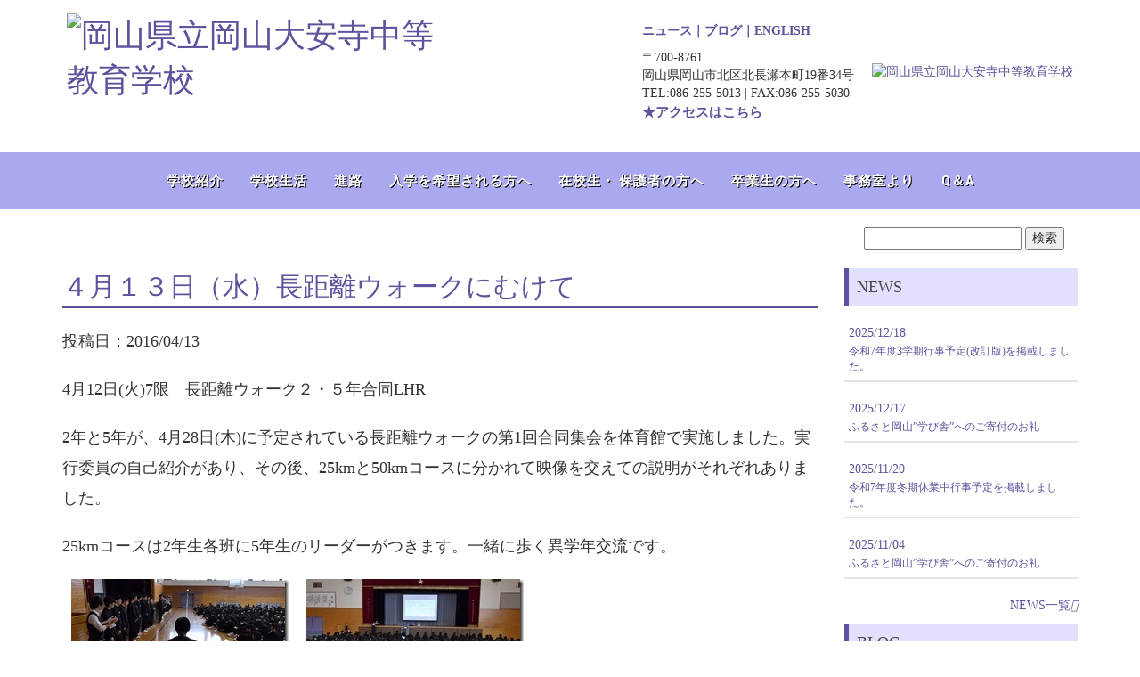

--- FILE ---
content_type: text/html; charset=UTF-8
request_url: https://www.daianji-ss.okayama-c.ed.jp/%EF%BC%94%E6%9C%88%EF%BC%91%EF%BC%93%E6%97%A5%EF%BC%88%E6%B0%B4%EF%BC%89%E9%95%B7%E8%B7%9D%E9%9B%A2%E3%82%A6%E3%82%A9%E3%83%BC%E3%82%AF%E3%81%AB%E3%82%80%E3%81%91%E3%81%A6/
body_size: 57184
content:

<!DOCTYPE html>
<html lang="jp" dir="ltr"><head>
    <meta charset="utf-8">
    <meta http-equiv="X-UA-Compatible" content="IE=edge">
    <meta name="viewport" content="width=device-width, initial-scale=1">

    <title>岡山県立岡山大安寺中等教育学校 | ４月１３日（水）長距離ウォークにむけて</title>
 
<script src="https://kit.fontawesome.com/b227057133.js" crossorigin="anonymous"></script>
    <link href="http://redstar.pepper.jp/daianji_assets/lib/bootstrap/dist/css/bootstrap.css" rel="stylesheet">
    <!-- Template specific stylesheets-->
    <link href="https://fonts.googleapis.com/css?family=Roboto+Condensed:400,700" rel="stylesheet">
    <link href="https://fonts.googleapis.com/css?family=Volkhov:400i" rel="stylesheet">

    <link href="http://redstar.pepper.jp/daianji_assets/lib/components-font-awesome/css/font-awesome.min.css" rel="stylesheet">
    <link href="http://redstar.pepper.jp/daianji_assets/lib/et-line-font/et-line-font.css" rel="stylesheet">
    <link href="http://redstar.pepper.jp/daianji_assets/lib/flexslider/flexslider.css" rel="stylesheet">
    <link href="http://redstar.pepper.jp/daianji_assets/lib/owl.carousel/dist/assets/owl.carousel.min.css" rel="stylesheet">
    <link href="http://redstar.pepper.jp/daianji_assets/lib/owl.carousel/dist/assets/owl.theme.default.min.css" rel="stylesheet">
    <link href="http://redstar.pepper.jp/daianji_assets/lib/magnific-popup/dist/magnific-popup.css" rel="stylesheet">
    <link href="http://redstar.pepper.jp/daianji_assets/lib/simple-text-rotator/simpletextrotator.css" rel="stylesheet">
    <!-- Main stylesheet and color file-->
    <link href="http://redstar.pepper.jp/daianji_assets/css/style.css" rel="stylesheet">
<meta name='robots' content='max-image-preview:large' />
<link rel='dns-prefetch' href='//ajax.googleapis.com' />
<script type="text/javascript">
window._wpemojiSettings = {"baseUrl":"https:\/\/s.w.org\/images\/core\/emoji\/14.0.0\/72x72\/","ext":".png","svgUrl":"https:\/\/s.w.org\/images\/core\/emoji\/14.0.0\/svg\/","svgExt":".svg","source":{"concatemoji":"https:\/\/www.daianji-ss.okayama-c.ed.jp\/wordpress\/wp-includes\/js\/wp-emoji-release.min.js?ver=6.1.7"}};
/*! This file is auto-generated */
!function(e,a,t){var n,r,o,i=a.createElement("canvas"),p=i.getContext&&i.getContext("2d");function s(e,t){var a=String.fromCharCode,e=(p.clearRect(0,0,i.width,i.height),p.fillText(a.apply(this,e),0,0),i.toDataURL());return p.clearRect(0,0,i.width,i.height),p.fillText(a.apply(this,t),0,0),e===i.toDataURL()}function c(e){var t=a.createElement("script");t.src=e,t.defer=t.type="text/javascript",a.getElementsByTagName("head")[0].appendChild(t)}for(o=Array("flag","emoji"),t.supports={everything:!0,everythingExceptFlag:!0},r=0;r<o.length;r++)t.supports[o[r]]=function(e){if(p&&p.fillText)switch(p.textBaseline="top",p.font="600 32px Arial",e){case"flag":return s([127987,65039,8205,9895,65039],[127987,65039,8203,9895,65039])?!1:!s([55356,56826,55356,56819],[55356,56826,8203,55356,56819])&&!s([55356,57332,56128,56423,56128,56418,56128,56421,56128,56430,56128,56423,56128,56447],[55356,57332,8203,56128,56423,8203,56128,56418,8203,56128,56421,8203,56128,56430,8203,56128,56423,8203,56128,56447]);case"emoji":return!s([129777,127995,8205,129778,127999],[129777,127995,8203,129778,127999])}return!1}(o[r]),t.supports.everything=t.supports.everything&&t.supports[o[r]],"flag"!==o[r]&&(t.supports.everythingExceptFlag=t.supports.everythingExceptFlag&&t.supports[o[r]]);t.supports.everythingExceptFlag=t.supports.everythingExceptFlag&&!t.supports.flag,t.DOMReady=!1,t.readyCallback=function(){t.DOMReady=!0},t.supports.everything||(n=function(){t.readyCallback()},a.addEventListener?(a.addEventListener("DOMContentLoaded",n,!1),e.addEventListener("load",n,!1)):(e.attachEvent("onload",n),a.attachEvent("onreadystatechange",function(){"complete"===a.readyState&&t.readyCallback()})),(e=t.source||{}).concatemoji?c(e.concatemoji):e.wpemoji&&e.twemoji&&(c(e.twemoji),c(e.wpemoji)))}(window,document,window._wpemojiSettings);
</script>
<style type="text/css">
img.wp-smiley,
img.emoji {
	display: inline !important;
	border: none !important;
	box-shadow: none !important;
	height: 1em !important;
	width: 1em !important;
	margin: 0 0.07em !important;
	vertical-align: -0.1em !important;
	background: none !important;
	padding: 0 !important;
}
</style>
	<link rel='stylesheet' id='wp-block-library-css' href='https://www.daianji-ss.okayama-c.ed.jp/wordpress/wp-includes/css/dist/block-library/style.min.css?ver=6.1.7' type='text/css' media='all' />
<link rel='stylesheet' id='classic-theme-styles-css' href='https://www.daianji-ss.okayama-c.ed.jp/wordpress/wp-includes/css/classic-themes.min.css?ver=1' type='text/css' media='all' />
<style id='global-styles-inline-css' type='text/css'>
body{--wp--preset--color--black: #000000;--wp--preset--color--cyan-bluish-gray: #abb8c3;--wp--preset--color--white: #ffffff;--wp--preset--color--pale-pink: #f78da7;--wp--preset--color--vivid-red: #cf2e2e;--wp--preset--color--luminous-vivid-orange: #ff6900;--wp--preset--color--luminous-vivid-amber: #fcb900;--wp--preset--color--light-green-cyan: #7bdcb5;--wp--preset--color--vivid-green-cyan: #00d084;--wp--preset--color--pale-cyan-blue: #8ed1fc;--wp--preset--color--vivid-cyan-blue: #0693e3;--wp--preset--color--vivid-purple: #9b51e0;--wp--preset--gradient--vivid-cyan-blue-to-vivid-purple: linear-gradient(135deg,rgba(6,147,227,1) 0%,rgb(155,81,224) 100%);--wp--preset--gradient--light-green-cyan-to-vivid-green-cyan: linear-gradient(135deg,rgb(122,220,180) 0%,rgb(0,208,130) 100%);--wp--preset--gradient--luminous-vivid-amber-to-luminous-vivid-orange: linear-gradient(135deg,rgba(252,185,0,1) 0%,rgba(255,105,0,1) 100%);--wp--preset--gradient--luminous-vivid-orange-to-vivid-red: linear-gradient(135deg,rgba(255,105,0,1) 0%,rgb(207,46,46) 100%);--wp--preset--gradient--very-light-gray-to-cyan-bluish-gray: linear-gradient(135deg,rgb(238,238,238) 0%,rgb(169,184,195) 100%);--wp--preset--gradient--cool-to-warm-spectrum: linear-gradient(135deg,rgb(74,234,220) 0%,rgb(151,120,209) 20%,rgb(207,42,186) 40%,rgb(238,44,130) 60%,rgb(251,105,98) 80%,rgb(254,248,76) 100%);--wp--preset--gradient--blush-light-purple: linear-gradient(135deg,rgb(255,206,236) 0%,rgb(152,150,240) 100%);--wp--preset--gradient--blush-bordeaux: linear-gradient(135deg,rgb(254,205,165) 0%,rgb(254,45,45) 50%,rgb(107,0,62) 100%);--wp--preset--gradient--luminous-dusk: linear-gradient(135deg,rgb(255,203,112) 0%,rgb(199,81,192) 50%,rgb(65,88,208) 100%);--wp--preset--gradient--pale-ocean: linear-gradient(135deg,rgb(255,245,203) 0%,rgb(182,227,212) 50%,rgb(51,167,181) 100%);--wp--preset--gradient--electric-grass: linear-gradient(135deg,rgb(202,248,128) 0%,rgb(113,206,126) 100%);--wp--preset--gradient--midnight: linear-gradient(135deg,rgb(2,3,129) 0%,rgb(40,116,252) 100%);--wp--preset--duotone--dark-grayscale: url('#wp-duotone-dark-grayscale');--wp--preset--duotone--grayscale: url('#wp-duotone-grayscale');--wp--preset--duotone--purple-yellow: url('#wp-duotone-purple-yellow');--wp--preset--duotone--blue-red: url('#wp-duotone-blue-red');--wp--preset--duotone--midnight: url('#wp-duotone-midnight');--wp--preset--duotone--magenta-yellow: url('#wp-duotone-magenta-yellow');--wp--preset--duotone--purple-green: url('#wp-duotone-purple-green');--wp--preset--duotone--blue-orange: url('#wp-duotone-blue-orange');--wp--preset--font-size--small: 13px;--wp--preset--font-size--medium: 20px;--wp--preset--font-size--large: 36px;--wp--preset--font-size--x-large: 42px;--wp--preset--spacing--20: 0.44rem;--wp--preset--spacing--30: 0.67rem;--wp--preset--spacing--40: 1rem;--wp--preset--spacing--50: 1.5rem;--wp--preset--spacing--60: 2.25rem;--wp--preset--spacing--70: 3.38rem;--wp--preset--spacing--80: 5.06rem;}:where(.is-layout-flex){gap: 0.5em;}body .is-layout-flow > .alignleft{float: left;margin-inline-start: 0;margin-inline-end: 2em;}body .is-layout-flow > .alignright{float: right;margin-inline-start: 2em;margin-inline-end: 0;}body .is-layout-flow > .aligncenter{margin-left: auto !important;margin-right: auto !important;}body .is-layout-constrained > .alignleft{float: left;margin-inline-start: 0;margin-inline-end: 2em;}body .is-layout-constrained > .alignright{float: right;margin-inline-start: 2em;margin-inline-end: 0;}body .is-layout-constrained > .aligncenter{margin-left: auto !important;margin-right: auto !important;}body .is-layout-constrained > :where(:not(.alignleft):not(.alignright):not(.alignfull)){max-width: var(--wp--style--global--content-size);margin-left: auto !important;margin-right: auto !important;}body .is-layout-constrained > .alignwide{max-width: var(--wp--style--global--wide-size);}body .is-layout-flex{display: flex;}body .is-layout-flex{flex-wrap: wrap;align-items: center;}body .is-layout-flex > *{margin: 0;}:where(.wp-block-columns.is-layout-flex){gap: 2em;}.has-black-color{color: var(--wp--preset--color--black) !important;}.has-cyan-bluish-gray-color{color: var(--wp--preset--color--cyan-bluish-gray) !important;}.has-white-color{color: var(--wp--preset--color--white) !important;}.has-pale-pink-color{color: var(--wp--preset--color--pale-pink) !important;}.has-vivid-red-color{color: var(--wp--preset--color--vivid-red) !important;}.has-luminous-vivid-orange-color{color: var(--wp--preset--color--luminous-vivid-orange) !important;}.has-luminous-vivid-amber-color{color: var(--wp--preset--color--luminous-vivid-amber) !important;}.has-light-green-cyan-color{color: var(--wp--preset--color--light-green-cyan) !important;}.has-vivid-green-cyan-color{color: var(--wp--preset--color--vivid-green-cyan) !important;}.has-pale-cyan-blue-color{color: var(--wp--preset--color--pale-cyan-blue) !important;}.has-vivid-cyan-blue-color{color: var(--wp--preset--color--vivid-cyan-blue) !important;}.has-vivid-purple-color{color: var(--wp--preset--color--vivid-purple) !important;}.has-black-background-color{background-color: var(--wp--preset--color--black) !important;}.has-cyan-bluish-gray-background-color{background-color: var(--wp--preset--color--cyan-bluish-gray) !important;}.has-white-background-color{background-color: var(--wp--preset--color--white) !important;}.has-pale-pink-background-color{background-color: var(--wp--preset--color--pale-pink) !important;}.has-vivid-red-background-color{background-color: var(--wp--preset--color--vivid-red) !important;}.has-luminous-vivid-orange-background-color{background-color: var(--wp--preset--color--luminous-vivid-orange) !important;}.has-luminous-vivid-amber-background-color{background-color: var(--wp--preset--color--luminous-vivid-amber) !important;}.has-light-green-cyan-background-color{background-color: var(--wp--preset--color--light-green-cyan) !important;}.has-vivid-green-cyan-background-color{background-color: var(--wp--preset--color--vivid-green-cyan) !important;}.has-pale-cyan-blue-background-color{background-color: var(--wp--preset--color--pale-cyan-blue) !important;}.has-vivid-cyan-blue-background-color{background-color: var(--wp--preset--color--vivid-cyan-blue) !important;}.has-vivid-purple-background-color{background-color: var(--wp--preset--color--vivid-purple) !important;}.has-black-border-color{border-color: var(--wp--preset--color--black) !important;}.has-cyan-bluish-gray-border-color{border-color: var(--wp--preset--color--cyan-bluish-gray) !important;}.has-white-border-color{border-color: var(--wp--preset--color--white) !important;}.has-pale-pink-border-color{border-color: var(--wp--preset--color--pale-pink) !important;}.has-vivid-red-border-color{border-color: var(--wp--preset--color--vivid-red) !important;}.has-luminous-vivid-orange-border-color{border-color: var(--wp--preset--color--luminous-vivid-orange) !important;}.has-luminous-vivid-amber-border-color{border-color: var(--wp--preset--color--luminous-vivid-amber) !important;}.has-light-green-cyan-border-color{border-color: var(--wp--preset--color--light-green-cyan) !important;}.has-vivid-green-cyan-border-color{border-color: var(--wp--preset--color--vivid-green-cyan) !important;}.has-pale-cyan-blue-border-color{border-color: var(--wp--preset--color--pale-cyan-blue) !important;}.has-vivid-cyan-blue-border-color{border-color: var(--wp--preset--color--vivid-cyan-blue) !important;}.has-vivid-purple-border-color{border-color: var(--wp--preset--color--vivid-purple) !important;}.has-vivid-cyan-blue-to-vivid-purple-gradient-background{background: var(--wp--preset--gradient--vivid-cyan-blue-to-vivid-purple) !important;}.has-light-green-cyan-to-vivid-green-cyan-gradient-background{background: var(--wp--preset--gradient--light-green-cyan-to-vivid-green-cyan) !important;}.has-luminous-vivid-amber-to-luminous-vivid-orange-gradient-background{background: var(--wp--preset--gradient--luminous-vivid-amber-to-luminous-vivid-orange) !important;}.has-luminous-vivid-orange-to-vivid-red-gradient-background{background: var(--wp--preset--gradient--luminous-vivid-orange-to-vivid-red) !important;}.has-very-light-gray-to-cyan-bluish-gray-gradient-background{background: var(--wp--preset--gradient--very-light-gray-to-cyan-bluish-gray) !important;}.has-cool-to-warm-spectrum-gradient-background{background: var(--wp--preset--gradient--cool-to-warm-spectrum) !important;}.has-blush-light-purple-gradient-background{background: var(--wp--preset--gradient--blush-light-purple) !important;}.has-blush-bordeaux-gradient-background{background: var(--wp--preset--gradient--blush-bordeaux) !important;}.has-luminous-dusk-gradient-background{background: var(--wp--preset--gradient--luminous-dusk) !important;}.has-pale-ocean-gradient-background{background: var(--wp--preset--gradient--pale-ocean) !important;}.has-electric-grass-gradient-background{background: var(--wp--preset--gradient--electric-grass) !important;}.has-midnight-gradient-background{background: var(--wp--preset--gradient--midnight) !important;}.has-small-font-size{font-size: var(--wp--preset--font-size--small) !important;}.has-medium-font-size{font-size: var(--wp--preset--font-size--medium) !important;}.has-large-font-size{font-size: var(--wp--preset--font-size--large) !important;}.has-x-large-font-size{font-size: var(--wp--preset--font-size--x-large) !important;}
.wp-block-navigation a:where(:not(.wp-element-button)){color: inherit;}
:where(.wp-block-columns.is-layout-flex){gap: 2em;}
.wp-block-pullquote{font-size: 1.5em;line-height: 1.6;}
</style>
<link rel='stylesheet' id='mimetypes-link-icons-css' href='https://www.daianji-ss.okayama-c.ed.jp/wordpress/wp-content/plugins/mimetypes-link-icons/css/style.php?cssvars=bXRsaV9oZWlnaHQ9MTYmbXRsaV9pbWFnZV90eXBlPXBuZyZtdGxpX2xlZnRvcnJpZ2h0PWxlZnQmYWN0aXZlX3R5cGVzPXBkZg%3D&#038;ver=3.0' type='text/css' media='all' />
<script type='text/javascript' src='http://ajax.googleapis.com/ajax/libs/jquery/1.9.1/jquery.min.js?ver=1.9.1' id='jquery-js'></script>
<link rel="https://api.w.org/" href="https://www.daianji-ss.okayama-c.ed.jp/wp-json/" /><link rel="alternate" type="application/json" href="https://www.daianji-ss.okayama-c.ed.jp/wp-json/wp/v2/posts/9668" /><link rel="EditURI" type="application/rsd+xml" title="RSD" href="https://www.daianji-ss.okayama-c.ed.jp/wordpress/xmlrpc.php?rsd" />
<link rel="wlwmanifest" type="application/wlwmanifest+xml" href="https://www.daianji-ss.okayama-c.ed.jp/wordpress/wp-includes/wlwmanifest.xml" />
<meta name="generator" content="WordPress 6.1.7" />
<link rel="canonical" href="https://www.daianji-ss.okayama-c.ed.jp/%ef%bc%94%e6%9c%88%ef%bc%91%ef%bc%93%e6%97%a5%ef%bc%88%e6%b0%b4%ef%bc%89%e9%95%b7%e8%b7%9d%e9%9b%a2%e3%82%a6%e3%82%a9%e3%83%bc%e3%82%af%e3%81%ab%e3%82%80%e3%81%91%e3%81%a6/" />
<link rel='shortlink' href='https://www.daianji-ss.okayama-c.ed.jp/?p=9668' />
<link rel="alternate" type="application/json+oembed" href="https://www.daianji-ss.okayama-c.ed.jp/wp-json/oembed/1.0/embed?url=https%3A%2F%2Fwww.daianji-ss.okayama-c.ed.jp%2F%25ef%25bc%2594%25e6%259c%2588%25ef%25bc%2591%25ef%25bc%2593%25e6%2597%25a5%25ef%25bc%2588%25e6%25b0%25b4%25ef%25bc%2589%25e9%2595%25b7%25e8%25b7%259d%25e9%259b%25a2%25e3%2582%25a6%25e3%2582%25a9%25e3%2583%25bc%25e3%2582%25af%25e3%2581%25ab%25e3%2582%2580%25e3%2581%2591%25e3%2581%25a6%2F" />
<link rel="alternate" type="text/xml+oembed" href="https://www.daianji-ss.okayama-c.ed.jp/wp-json/oembed/1.0/embed?url=https%3A%2F%2Fwww.daianji-ss.okayama-c.ed.jp%2F%25ef%25bc%2594%25e6%259c%2588%25ef%25bc%2591%25ef%25bc%2593%25e6%2597%25a5%25ef%25bc%2588%25e6%25b0%25b4%25ef%25bc%2589%25e9%2595%25b7%25e8%25b7%259d%25e9%259b%25a2%25e3%2582%25a6%25e3%2582%25a9%25e3%2583%25bc%25e3%2582%25af%25e3%2581%25ab%25e3%2582%2580%25e3%2581%2591%25e3%2581%25a6%2F&#038;format=xml" />
<link rel="icon" href="https://www.daianji-ss.okayama-c.ed.jp/wordpress/wp-content/uploads/2022/12/cropped-logo350dpi_sq-32x32.jpg" sizes="32x32" />
<link rel="icon" href="https://www.daianji-ss.okayama-c.ed.jp/wordpress/wp-content/uploads/2022/12/cropped-logo350dpi_sq-192x192.jpg" sizes="192x192" />
<link rel="apple-touch-icon" href="https://www.daianji-ss.okayama-c.ed.jp/wordpress/wp-content/uploads/2022/12/cropped-logo350dpi_sq-180x180.jpg" />
<meta name="msapplication-TileImage" content="https://www.daianji-ss.okayama-c.ed.jp/wordpress/wp-content/uploads/2022/12/cropped-logo350dpi_sq-270x270.jpg" />
		<style type="text/css" id="wp-custom-css">
			
.subtitle {
  color: #000000;/*文字色*/
  /*線の種類（点線）2px 線色*/
  border-bottom: dashed 2px #5e529c;
}
//小見出し終了//		</style>
		    
  </head>
  <body data-spy="scroll" data-target=".onpage-navigation" data-offset="60">
    <main>
 
      
		
		
<header class="m-header emergency_comment hidden-xs" id="header">
  

  <div class="m-header__main" id="headerMain">
    <div class="m-header__main__inner">
      <div class="m-header__main__cont">
        <div class="m-header__logo">
          <h1 class="m-header__logo__img">
            <a href="https://www.daianji-ss.okayama-c.ed.jp/" class="m-header__logo__link">
              <img src="http://redstar.pepper.jp/daianji_assets/images/logo.png" alt="岡山県立岡山大安寺中等教育学校">
            </a>
          </h1>
        </div>
        <div class="m-header__links">
		
          <div class="m-header__tel">
			  
<span style="font-weight: bold; color:#5E529C!important;"><a href="https://www.daianji-ss.okayama-c.ed.jp/news">ニュース</a>｜<a href="https://www.daianji-ss.okayama-c.ed.jp/blog">ブログ</a>｜<a href="https://www.daianji-ss.okayama-c.ed.jp/eigo">ENGLISH</a></span>
			  
			  <div class="clearfix"></div>
			  
            <span style="margin-top: 10px; margin-right: 20px; display: block;">〒700-8761 <br>
岡山県岡山市北区北長瀬本町19番34号 <br>
TEL:086-255-5013 | FAX:086-255-5030</span><a href="https://www.daianji-ss.okayama-c.ed.jp/アクセス/"><u><span style="font-size:110%; font-weight:bold; ">★アクセスはこちら</span></u></a>
  
          </div>
			
          <div class="">
            
			  <a href="https://www.daianji-ss.okayama-c.ed.jp/dosokai">
			  <img width="300px" src="http://redstar.pepper.jp/daianji_assets/images/dosokai_bnr.png" alt="岡山県立岡山大安寺中等教育学校">
			  
			  </a>
          </div>

        </div>
	
      </div>

      
    </div>
	  
	  </div>
	  
	  
	  
	  <div class="m-header__main bg_per1" id="">
	  
	  <div class="m-header__main__inner">
      
		  <nav class="navbar navbar-custom" role="navigation">
        <div class="center-1">
          
          <div class="row" id="">
            <ul style="" class="nav navbar-nav navbar-center">
              

	
        
				<li><a href="https://www.daianji-ss.okayama-c.ed.jp/aboutus">学校紹介</a></li>
				<li><a href="https://www.daianji-ss.okayama-c.ed.jp/schoollife">学校生活</a></li>
				<li><a href="https://www.daianji-ss.okayama-c.ed.jp/course">進路</a></li>
				<li><a href="https://www.daianji-ss.okayama-c.ed.jp/enroll">入学を希望される方へ</a></li>
				<li><a href="https://www.daianji-ss.okayama-c.ed.jp/forstudent">在校生・ 保護者の方へ</a></li>
				<li><a href="https://www.daianji-ss.okayama-c.ed.jp/forgraduate">卒業生の方へ</a></li>
				<li><a href="https://www.daianji-ss.okayama-c.ed.jp/fromoffice">事務室より</a></li>
				<li><a href="https://www.daianji-ss.okayama-c.ed.jp/q＆a/">Q＆A</a></li>

				
                </ul>
        
          </div>
        </div>
      </nav>


      
    </div>
		  </div>
	  
	  
	  
  </div>

  
</header>
	  
<nav class="navbar navbar-custom navbar-fixed-top navbar-transparent visible-xs" role="navigation">
        <div class="container">
          <div class="navbar-header">
            <button class="navbar-toggle" type="button" data-toggle="collapse" data-target="#custom-collapse"><span class="sr-only">Toggle navigation</span><span class="icon-bar"></span><span class="icon-bar"></span><span class="icon-bar"></span></button><a class="navbar-brand" href="https://www.daianji-ss.okayama-c.ed.jp"><img src="http://redstar.pepper.jp/daianji_assets/images/logo.png" width="230px" alt="岡山県立岡山大安寺中等教育学校ロゴ"/></a>
          </div>
          <div class="collapse navbar-collapse" id="custom-collapse">
            <ul class="nav navbar-nav navbar-right">
              
		
			
				<li><a href="https://www.daianji-ss.okayama-c.ed.jp/aboutus">学校紹介</a></li>
				<li><a href="https://www.daianji-ss.okayama-c.ed.jp/schoollife">学校生活</a></li>
				<li><a href="https://www.daianji-ss.okayama-c.ed.jp/course">進路</a></li>
				<li><a href="https://www.daianji-ss.okayama-c.ed.jp/enroll">入学を希望される方へ</a></li>
				<li><a href="https://www.daianji-ss.okayama-c.ed.jp/forstudent">在校生・ 保護者の方へ</a></li>
				<li><a href="https://www.daianji-ss.okayama-c.ed.jp/forgraduate">卒業生の方へ</a></li>
				<li><a href="https://www.daianji-ss.okayama-c.ed.jp/fromoffice">事務室より</a></li>
				<li><a href="https://www.daianji-ss.okayama-c.ed.jp/q＆a/">Q＆A</a></li>
         

            </ul>
          </div>
        </div>
      </nav>	  
<div class="container smtop">
	
	<div class="col-md-12">

	<form class="pull-right" method="get" action="https://www.daianji-ss.okayama-c.ed.jp">
<input name="s" id="s" type="text" />

<input id="submit" type="submit" value="検索" />
</form>
	<div class="clearfix"></div>
</div>

</div>
        <div class="">
   
          <div class="container">
            <div class="row">
              <div class="col-md-9">
                <div class="post">
                     
					

                  <div class="page-content">
					  <h2>４月１３日（水）長距離ウォークにむけて</h2>
					  <p class="">投稿日：2016/04/13</p>
                    <p>4月12日(火)7限　長距離ウォーク２・５年合同LHR</p>
<p>2年と5年が、4月28日(木)に予定されている長距離ウォークの第1回合同集会を体育館で実施しました。実行委員の自己紹介があり、その後、25kmと50kmコースに分かれて映像を交えての説明がそれぞれありました。</p>
<p>25kmコースは2年生各班に5年生のリーダーがつきます。一緒に歩く異学年交流です。</p>
<p><a href="http://www.daianji-ss.okayama-c.ed.jp/wordpress/wp-content/uploads/2016/04/R0012819.jpg"><img decoding="async" src="http://www.daianji-ss.okayama-c.ed.jp/wordpress/wp-content/uploads/2016/04/R0012819_thumb.jpg" border="0" alt="R0012819" title="R0012819" width="244" height="138" style="padding-top: 0px;padding-left: 0px;margin: 0px;padding-right: 0px;border-width: 0px" /></a><a href="http://www.daianji-ss.okayama-c.ed.jp/wordpress/wp-content/uploads/2016/04/R0012820.jpg"><img decoding="async" loading="lazy" src="http://www.daianji-ss.okayama-c.ed.jp/wordpress/wp-content/uploads/2016/04/R0012820_thumb.jpg" border="0" alt="R0012820" title="R0012820" width="244" height="138" style="padding-top: 0px;padding-left: 0px;margin: 0px;padding-right: 0px;border-width: 0px" /></a></p>
<p><a href="http://www.daianji-ss.okayama-c.ed.jp/wordpress/wp-content/uploads/2016/04/R0012822.jpg"><img decoding="async" loading="lazy" src="http://www.daianji-ss.okayama-c.ed.jp/wordpress/wp-content/uploads/2016/04/R0012822_thumb.jpg" border="0" alt="R0012822" title="R0012822" width="244" height="138" style="padding-top: 0px;padding-left: 0px;padding-right: 0px;border-width: 0px" /></a>50kmコースは5年生が挑戦します。昨年度末、希望者多数につき、抽選をしました。意欲にあふれています。</p>
                  </div>
                </div>
				       
                  
				  <div class="post-navigation">
            <div class="prev">&laquo; <a href="https://www.daianji-ss.okayama-c.ed.jp/%ef%bc%94%e6%9c%88%ef%bc%91%ef%bc%92%e6%97%a5%ef%bc%88%e7%81%ab%ef%bc%89%e7%95%b0%e5%ad%a6%e5%b9%b4%e4%ba%a4%e6%b5%81%e3%80%80%e5%ad%a6%e6%a0%a1%e6%a1%88%e5%86%85/" rel="prev">前の記事へ</a></div>
            <div class="next"><a href="https://www.daianji-ss.okayama-c.ed.jp/%ef%bc%94%e6%9c%88%ef%bc%91%ef%bc%94%e6%97%a5%ef%bc%88%e6%9c%a8%ef%bc%89%e7%94%9f%e5%be%92%e4%bc%9a%e3%82%aa%e3%83%aa%e3%82%a8%e3%83%b3%e3%83%86%e3%83%bc%e3%82%b7%e3%83%a7%e3%83%b3/" rel="next">次の記事へ</a> &raquo;</div>
    					  <div class="text-center" >
				  <a href="https://www.daianji-ss.okayama-c.ed.jp" class="btn btn--p btn--radius "　>トップページに戻る</a>
				  </div>
            
				  
				  
</div>
				  
			
                
              </div>
				
				

<div class="col-md-3 sidebar">
					
					<h4>NEWS</h4>
					
					
                     
					<a href="https://www.daianji-ss.okayama-c.ed.jp/newsn/%e4%bb%a4%e5%92%8c7%e5%b9%b4%e5%ba%a63%e5%ad%a6%e6%9c%9f%e8%a1%8c%e4%ba%8b%e4%ba%88%e5%ae%9a%e6%94%b9%e8%a8%82%e7%89%88%e3%82%92%e6%8e%b2%e8%bc%89%e3%81%97%e3%81%be%e3%81%97%e3%81%9f%e3%80%82/">
				
						
						
						<div class="sidesentence col-md-12 col-xs-12">
							<div class="row">
						<span>2025/12/18</span>
							<p>令和7年度3学期行事予定(改訂版)を掲載しました。</p>
						
						</div>
							</div>			
				</a>
	<div class="clearfix"></div>         
<hr>
	
		                     
					<a href="https://www.daianji-ss.okayama-c.ed.jp/newsn/%e3%81%b5%e3%82%8b%e3%81%95%e3%81%a8%e5%b2%a1%e5%b1%b1%e5%ad%a6%e3%81%b3%e8%88%8e%e3%81%b8%e3%81%ae%e3%81%94%e5%af%84%e4%bb%98%e3%81%ae%e3%81%8a%e7%a4%bc-2/">
				
						
						
						<div class="sidesentence col-md-12 col-xs-12">
							<div class="row">
						<span>2025/12/17</span>
							<p>ふるさと岡山”学び舎”へのご寄付のお礼</p>
						
						</div>
							</div>			
				</a>
	<div class="clearfix"></div>         
<hr>
	
		                     
					<a href="https://www.daianji-ss.okayama-c.ed.jp/newsn/%e4%bb%a4%e5%92%8c7%e5%b9%b4%e5%ba%a6%e5%86%ac%e6%9c%9f%e4%bc%91%e6%a5%ad%e4%b8%ad%e8%a1%8c%e4%ba%8b%e4%ba%88%e5%ae%9a%e3%82%92%e6%8e%b2%e8%bc%89%e3%81%97%e3%81%be%e3%81%97%e3%81%9f%e3%80%82/">
				
						
						
						<div class="sidesentence col-md-12 col-xs-12">
							<div class="row">
						<span>2025/11/20</span>
							<p>令和7年度冬期休業中行事予定を掲載しました。</p>
						
						</div>
							</div>			
				</a>
	<div class="clearfix"></div>         
<hr>
	
		                     
					<a href="https://www.daianji-ss.okayama-c.ed.jp/newsn/%e3%81%b5%e3%82%8b%e3%81%95%e3%81%a8%e5%b2%a1%e5%b1%b1%e5%ad%a6%e3%81%b3%e8%88%8e%e3%81%b8%e3%81%ae%e3%81%94%e5%af%84%e4%bb%98%e3%81%ae%e3%81%8a%e7%a4%bc/">
				
						
						
						<div class="sidesentence col-md-12 col-xs-12">
							<div class="row">
						<span>2025/11/04</span>
							<p>ふるさと岡山”学び舎”へのご寄付のお礼</p>
						
						</div>
							</div>			
				</a>
	<div class="clearfix"></div>         
<hr>
	
			
	<a style="float: right;" href="https://www.daianji-ss.okayama-c.ed.jp/news">NEWS一覧<i class="fas fa-angle-double-right"></i></a>
    <div class="clearfix"></div>    

	<h4>BLOG</h4>
					
					
                     
					<a href="https://www.daianji-ss.okayama-c.ed.jp/%ef%bc%91%e5%b9%b4%e3%80%80%e3%83%93%e3%83%96%e3%83%aa%e3%82%aa%e3%83%90%e3%83%88%e3%83%ab/">
					<div class="">
						<div class="">
						<div class="sideimage col-md-4 col-xs-4">
					<div class="row">
					<img width="600" height="400" src="https://www.daianji-ss.okayama-c.ed.jp/wordpress/wp-content/uploads/2026/01/DSC04220-600x400.jpg" class="img-responsive wp-post-image" alt="" decoding="async" loading="lazy" />					</div>
					</div>
						
						<div class="sidesentence col-md-8 col-xs-8">
							<div class="row">
						<span>2026/01/23</span>
							<p>１年　ビブリオバトル</p>
						
						</div>
							</div>
							</div>
					</div>
				</a>
    <div class="clearfix"></div>         
<hr>

					
			                     
					<a href="https://www.daianji-ss.okayama-c.ed.jp/%ef%bc%91%ef%bc%95%e6%9c%9f%e7%94%9f%e3%80%80%e5%ba%83%e5%b3%b6%e5%b9%b3%e5%92%8c%e5%ad%a6%e7%bf%92%e3%80%80%e5%8d%83%e7%be%bd%e9%b6%b4%e5%ae%8c%e6%88%90/">
					<div class="">
						<div class="">
						<div class="sideimage col-md-4 col-xs-4">
					<div class="row">
					<img width="600" height="400" src="https://www.daianji-ss.okayama-c.ed.jp/wordpress/wp-content/uploads/2026/01/50b61467bad6cdd8fed4cbbf1c1e6e1a-600x400.jpg" class="img-responsive wp-post-image" alt="" decoding="async" loading="lazy" srcset="https://www.daianji-ss.okayama-c.ed.jp/wordpress/wp-content/uploads/2026/01/50b61467bad6cdd8fed4cbbf1c1e6e1a-600x400.jpg 600w, https://www.daianji-ss.okayama-c.ed.jp/wordpress/wp-content/uploads/2026/01/50b61467bad6cdd8fed4cbbf1c1e6e1a-1000x666.jpg 1000w, https://www.daianji-ss.okayama-c.ed.jp/wordpress/wp-content/uploads/2026/01/50b61467bad6cdd8fed4cbbf1c1e6e1a-768x512.jpg 768w, https://www.daianji-ss.okayama-c.ed.jp/wordpress/wp-content/uploads/2026/01/50b61467bad6cdd8fed4cbbf1c1e6e1a.jpg 1280w" sizes="(max-width: 600px) 100vw, 600px" />					</div>
					</div>
						
						<div class="sidesentence col-md-8 col-xs-8">
							<div class="row">
						<span>2026/01/22</span>
							<p>１５期生　広島平和学習　千羽鶴完成</p>
						
						</div>
							</div>
							</div>
					</div>
				</a>
    <div class="clearfix"></div>         
<hr>

					
			                     
					<a href="https://www.daianji-ss.okayama-c.ed.jp/%ef%bc%96%e5%b9%b4%e3%80%80%e5%85%b1%e9%80%9a%e3%83%86%e3%82%b9%e3%83%88%e6%bf%80%e5%8a%b1%e4%bc%9a-2/">
					<div class="">
						<div class="">
						<div class="sideimage col-md-4 col-xs-4">
					<div class="row">
					<img width="600" height="400" src="https://www.daianji-ss.okayama-c.ed.jp/wordpress/wp-content/uploads/2026/01/IMG_0684-600x400.jpg" class="img-responsive wp-post-image" alt="" decoding="async" loading="lazy" srcset="https://www.daianji-ss.okayama-c.ed.jp/wordpress/wp-content/uploads/2026/01/IMG_0684-600x400.jpg 600w, https://www.daianji-ss.okayama-c.ed.jp/wordpress/wp-content/uploads/2026/01/IMG_0684-1000x666.jpg 1000w, https://www.daianji-ss.okayama-c.ed.jp/wordpress/wp-content/uploads/2026/01/IMG_0684-768x512.jpg 768w, https://www.daianji-ss.okayama-c.ed.jp/wordpress/wp-content/uploads/2026/01/IMG_0684.jpg 1280w" sizes="(max-width: 600px) 100vw, 600px" />					</div>
					</div>
						
						<div class="sidesentence col-md-8 col-xs-8">
							<div class="row">
						<span>2026/01/15</span>
							<p>６年　共通テスト激励会</p>
						
						</div>
							</div>
							</div>
					</div>
				</a>
    <div class="clearfix"></div>         
<hr>

					
			                     
					<a href="https://www.daianji-ss.okayama-c.ed.jp/%ef%bc%95%e5%b9%b4%e3%80%80%e9%80%b2%e8%b7%aflhr/">
					<div class="">
						<div class="">
						<div class="sideimage col-md-4 col-xs-4">
					<div class="row">
					<img width="600" height="400" src="https://www.daianji-ss.okayama-c.ed.jp/wordpress/wp-content/uploads/2026/01/DSC06265-600x400.jpg" class="img-responsive wp-post-image" alt="" decoding="async" loading="lazy" />					</div>
					</div>
						
						<div class="sidesentence col-md-8 col-xs-8">
							<div class="row">
						<span>2026/01/14</span>
							<p>５年　進路LHR</p>
						
						</div>
							</div>
							</div>
					</div>
				</a>
    <div class="clearfix"></div>         
<hr>

					
				<a style="float: right;" href="https://www.daianji-ss.okayama-c.ed.jp/blog">BLOG一覧<i class="fas fa-angle-double-right"></i></a>
	
	<div class="clearfix"></div> 
	

	
	<h4>アーカイブ</h4>
	<ul class="archive_list">
  	<li><a href='https://www.daianji-ss.okayama-c.ed.jp/2026/01/'>2026年1月 <span class="count">(5)</span></a></li>
	<li><a href='https://www.daianji-ss.okayama-c.ed.jp/2025/12/'>2025年12月 <span class="count">(6)</span></a></li>
	<li><a href='https://www.daianji-ss.okayama-c.ed.jp/2025/11/'>2025年11月 <span class="count">(8)</span></a></li>
	<li><a href='https://www.daianji-ss.okayama-c.ed.jp/2025/10/'>2025年10月 <span class="count">(10)</span></a></li>
	<li><a href='https://www.daianji-ss.okayama-c.ed.jp/2025/09/'>2025年9月 <span class="count">(9)</span></a></li>
	<li><a href='https://www.daianji-ss.okayama-c.ed.jp/2025/08/'>2025年8月 <span class="count">(4)</span></a></li>
	<li><a href='https://www.daianji-ss.okayama-c.ed.jp/2025/07/'>2025年7月 <span class="count">(12)</span></a></li>
	<li><a href='https://www.daianji-ss.okayama-c.ed.jp/2025/06/'>2025年6月 <span class="count">(19)</span></a></li>
	<li><a href='https://www.daianji-ss.okayama-c.ed.jp/2025/05/'>2025年5月 <span class="count">(17)</span></a></li>
	<li><a href='https://www.daianji-ss.okayama-c.ed.jp/2025/04/'>2025年4月 <span class="count">(16)</span></a></li>
	<li><a href='https://www.daianji-ss.okayama-c.ed.jp/2025/03/'>2025年3月 <span class="count">(19)</span></a></li>
	<li><a href='https://www.daianji-ss.okayama-c.ed.jp/2025/02/'>2025年2月 <span class="count">(17)</span></a></li>
	<li><a href='https://www.daianji-ss.okayama-c.ed.jp/2025/01/'>2025年1月 <span class="count">(16)</span></a></li>
	<li><a href='https://www.daianji-ss.okayama-c.ed.jp/2024/12/'>2024年12月 <span class="count">(18)</span></a></li>
	<li><a href='https://www.daianji-ss.okayama-c.ed.jp/2024/11/'>2024年11月 <span class="count">(20)</span></a></li>
	<li><a href='https://www.daianji-ss.okayama-c.ed.jp/2024/10/'>2024年10月 <span class="count">(21)</span></a></li>
	<li><a href='https://www.daianji-ss.okayama-c.ed.jp/2024/09/'>2024年9月 <span class="count">(19)</span></a></li>
	<li><a href='https://www.daianji-ss.okayama-c.ed.jp/2024/08/'>2024年8月 <span class="count">(4)</span></a></li>
	<li><a href='https://www.daianji-ss.okayama-c.ed.jp/2024/07/'>2024年7月 <span class="count">(13)</span></a></li>
	<li><a href='https://www.daianji-ss.okayama-c.ed.jp/2024/06/'>2024年6月 <span class="count">(20)</span></a></li>
	<li><a href='https://www.daianji-ss.okayama-c.ed.jp/2024/05/'>2024年5月 <span class="count">(20)</span></a></li>
	<li><a href='https://www.daianji-ss.okayama-c.ed.jp/2024/04/'>2024年4月 <span class="count">(15)</span></a></li>
	<li><a href='https://www.daianji-ss.okayama-c.ed.jp/2024/03/'>2024年3月 <span class="count">(17)</span></a></li>
	<li><a href='https://www.daianji-ss.okayama-c.ed.jp/2024/02/'>2024年2月 <span class="count">(35)</span></a></li>
	<li><a href='https://www.daianji-ss.okayama-c.ed.jp/2024/01/'>2024年1月 <span class="count">(17)</span></a></li>
	<li><a href='https://www.daianji-ss.okayama-c.ed.jp/2023/12/'>2023年12月 <span class="count">(16)</span></a></li>
	<li><a href='https://www.daianji-ss.okayama-c.ed.jp/2023/11/'>2023年11月 <span class="count">(20)</span></a></li>
	<li><a href='https://www.daianji-ss.okayama-c.ed.jp/2023/10/'>2023年10月 <span class="count">(21)</span></a></li>
	<li><a href='https://www.daianji-ss.okayama-c.ed.jp/2023/09/'>2023年9月 <span class="count">(20)</span></a></li>
	<li><a href='https://www.daianji-ss.okayama-c.ed.jp/2023/08/'>2023年8月 <span class="count">(4)</span></a></li>
	<li><a href='https://www.daianji-ss.okayama-c.ed.jp/2023/07/'>2023年7月 <span class="count">(12)</span></a></li>
	<li><a href='https://www.daianji-ss.okayama-c.ed.jp/2023/06/'>2023年6月 <span class="count">(22)</span></a></li>
	<li><a href='https://www.daianji-ss.okayama-c.ed.jp/2023/05/'>2023年5月 <span class="count">(18)</span></a></li>
	<li><a href='https://www.daianji-ss.okayama-c.ed.jp/2023/04/'>2023年4月 <span class="count">(16)</span></a></li>
	<li><a href='https://www.daianji-ss.okayama-c.ed.jp/2023/03/'>2023年3月 <span class="count">(21)</span></a></li>
	<li><a href='https://www.daianji-ss.okayama-c.ed.jp/2023/02/'>2023年2月 <span class="count">(19)</span></a></li>
	<li><a href='https://www.daianji-ss.okayama-c.ed.jp/2023/01/'>2023年1月 <span class="count">(15)</span></a></li>
	<li><a href='https://www.daianji-ss.okayama-c.ed.jp/2022/12/'>2022年12月 <span class="count">(17)</span></a></li>
	<li><a href='https://www.daianji-ss.okayama-c.ed.jp/2022/11/'>2022年11月 <span class="count">(3)</span></a></li>
	<li><a href='https://www.daianji-ss.okayama-c.ed.jp/2022/10/'>2022年10月 <span class="count">(8)</span></a></li>
	<li><a href='https://www.daianji-ss.okayama-c.ed.jp/2022/09/'>2022年9月 <span class="count">(18)</span></a></li>
	<li><a href='https://www.daianji-ss.okayama-c.ed.jp/2022/08/'>2022年8月 <span class="count">(5)</span></a></li>
	<li><a href='https://www.daianji-ss.okayama-c.ed.jp/2022/07/'>2022年7月 <span class="count">(17)</span></a></li>
	<li><a href='https://www.daianji-ss.okayama-c.ed.jp/2022/06/'>2022年6月 <span class="count">(20)</span></a></li>
	<li><a href='https://www.daianji-ss.okayama-c.ed.jp/2022/05/'>2022年5月 <span class="count">(15)</span></a></li>
	<li><a href='https://www.daianji-ss.okayama-c.ed.jp/2022/04/'>2022年4月 <span class="count">(18)</span></a></li>
	<li><a href='https://www.daianji-ss.okayama-c.ed.jp/2022/03/'>2022年3月 <span class="count">(17)</span></a></li>
	<li><a href='https://www.daianji-ss.okayama-c.ed.jp/2022/02/'>2022年2月 <span class="count">(17)</span></a></li>
	<li><a href='https://www.daianji-ss.okayama-c.ed.jp/2022/01/'>2022年1月 <span class="count">(15)</span></a></li>
	<li><a href='https://www.daianji-ss.okayama-c.ed.jp/2021/12/'>2021年12月 <span class="count">(14)</span></a></li>
	<li><a href='https://www.daianji-ss.okayama-c.ed.jp/2021/11/'>2021年11月 <span class="count">(19)</span></a></li>
	<li><a href='https://www.daianji-ss.okayama-c.ed.jp/2021/10/'>2021年10月 <span class="count">(17)</span></a></li>
	<li><a href='https://www.daianji-ss.okayama-c.ed.jp/2021/09/'>2021年9月 <span class="count">(19)</span></a></li>
	<li><a href='https://www.daianji-ss.okayama-c.ed.jp/2021/08/'>2021年8月 <span class="count">(4)</span></a></li>
	<li><a href='https://www.daianji-ss.okayama-c.ed.jp/2021/07/'>2021年7月 <span class="count">(11)</span></a></li>
	<li><a href='https://www.daianji-ss.okayama-c.ed.jp/2021/06/'>2021年6月 <span class="count">(19)</span></a></li>
	<li><a href='https://www.daianji-ss.okayama-c.ed.jp/2021/05/'>2021年5月 <span class="count">(18)</span></a></li>
	<li><a href='https://www.daianji-ss.okayama-c.ed.jp/2021/04/'>2021年4月 <span class="count">(18)</span></a></li>
	<li><a href='https://www.daianji-ss.okayama-c.ed.jp/2021/03/'>2021年3月 <span class="count">(21)</span></a></li>
	<li><a href='https://www.daianji-ss.okayama-c.ed.jp/2021/02/'>2021年2月 <span class="count">(18)</span></a></li>
	<li><a href='https://www.daianji-ss.okayama-c.ed.jp/2021/01/'>2021年1月 <span class="count">(13)</span></a></li>
	<li><a href='https://www.daianji-ss.okayama-c.ed.jp/2020/12/'>2020年12月 <span class="count">(18)</span></a></li>
	<li><a href='https://www.daianji-ss.okayama-c.ed.jp/2020/11/'>2020年11月 <span class="count">(19)</span></a></li>
	<li><a href='https://www.daianji-ss.okayama-c.ed.jp/2020/10/'>2020年10月 <span class="count">(22)</span></a></li>
	<li><a href='https://www.daianji-ss.okayama-c.ed.jp/2020/09/'>2020年9月 <span class="count">(18)</span></a></li>
	<li><a href='https://www.daianji-ss.okayama-c.ed.jp/2020/08/'>2020年8月 <span class="count">(15)</span></a></li>
	<li><a href='https://www.daianji-ss.okayama-c.ed.jp/2020/07/'>2020年7月 <span class="count">(21)</span></a></li>
	<li><a href='https://www.daianji-ss.okayama-c.ed.jp/2020/06/'>2020年6月 <span class="count">(22)</span></a></li>
	<li><a href='https://www.daianji-ss.okayama-c.ed.jp/2020/05/'>2020年5月 <span class="count">(14)</span></a></li>
	<li><a href='https://www.daianji-ss.okayama-c.ed.jp/2020/04/'>2020年4月 <span class="count">(12)</span></a></li>
	<li><a href='https://www.daianji-ss.okayama-c.ed.jp/2020/03/'>2020年3月 <span class="count">(3)</span></a></li>
	<li><a href='https://www.daianji-ss.okayama-c.ed.jp/2020/02/'>2020年2月 <span class="count">(17)</span></a></li>
	<li><a href='https://www.daianji-ss.okayama-c.ed.jp/2020/01/'>2020年1月 <span class="count">(18)</span></a></li>
	<li><a href='https://www.daianji-ss.okayama-c.ed.jp/2019/12/'>2019年12月 <span class="count">(17)</span></a></li>
	<li><a href='https://www.daianji-ss.okayama-c.ed.jp/2019/11/'>2019年11月 <span class="count">(20)</span></a></li>
	<li><a href='https://www.daianji-ss.okayama-c.ed.jp/2019/10/'>2019年10月 <span class="count">(20)</span></a></li>
	<li><a href='https://www.daianji-ss.okayama-c.ed.jp/2019/09/'>2019年9月 <span class="count">(20)</span></a></li>
	<li><a href='https://www.daianji-ss.okayama-c.ed.jp/2019/08/'>2019年8月 <span class="count">(2)</span></a></li>
	<li><a href='https://www.daianji-ss.okayama-c.ed.jp/2019/07/'>2019年7月 <span class="count">(17)</span></a></li>
	<li><a href='https://www.daianji-ss.okayama-c.ed.jp/2019/06/'>2019年6月 <span class="count">(20)</span></a></li>
	<li><a href='https://www.daianji-ss.okayama-c.ed.jp/2019/05/'>2019年5月 <span class="count">(19)</span></a></li>
	<li><a href='https://www.daianji-ss.okayama-c.ed.jp/2019/04/'>2019年4月 <span class="count">(17)</span></a></li>
	<li><a href='https://www.daianji-ss.okayama-c.ed.jp/2019/03/'>2019年3月 <span class="count">(49)</span></a></li>
	<li><a href='https://www.daianji-ss.okayama-c.ed.jp/2019/02/'>2019年2月 <span class="count">(16)</span></a></li>
	<li><a href='https://www.daianji-ss.okayama-c.ed.jp/2019/01/'>2019年1月 <span class="count">(18)</span></a></li>
	<li><a href='https://www.daianji-ss.okayama-c.ed.jp/2018/12/'>2018年12月 <span class="count">(9)</span></a></li>
	<li><a href='https://www.daianji-ss.okayama-c.ed.jp/2018/11/'>2018年11月 <span class="count">(21)</span></a></li>
	<li><a href='https://www.daianji-ss.okayama-c.ed.jp/2018/10/'>2018年10月 <span class="count">(22)</span></a></li>
	<li><a href='https://www.daianji-ss.okayama-c.ed.jp/2018/09/'>2018年9月 <span class="count">(19)</span></a></li>
	<li><a href='https://www.daianji-ss.okayama-c.ed.jp/2018/08/'>2018年8月 <span class="count">(2)</span></a></li>
	<li><a href='https://www.daianji-ss.okayama-c.ed.jp/2018/07/'>2018年7月 <span class="count">(18)</span></a></li>
	<li><a href='https://www.daianji-ss.okayama-c.ed.jp/2018/06/'>2018年6月 <span class="count">(21)</span></a></li>
	<li><a href='https://www.daianji-ss.okayama-c.ed.jp/2018/05/'>2018年5月 <span class="count">(21)</span></a></li>
	<li><a href='https://www.daianji-ss.okayama-c.ed.jp/2018/04/'>2018年4月 <span class="count">(15)</span></a></li>
	<li><a href='https://www.daianji-ss.okayama-c.ed.jp/2018/03/'>2018年3月 <span class="count">(87)</span></a></li>
	<li><a href='https://www.daianji-ss.okayama-c.ed.jp/2018/02/'>2018年2月 <span class="count">(20)</span></a></li>
	<li><a href='https://www.daianji-ss.okayama-c.ed.jp/2018/01/'>2018年1月 <span class="count">(19)</span></a></li>
	<li><a href='https://www.daianji-ss.okayama-c.ed.jp/2017/12/'>2017年12月 <span class="count">(17)</span></a></li>
	<li><a href='https://www.daianji-ss.okayama-c.ed.jp/2017/11/'>2017年11月 <span class="count">(20)</span></a></li>
	<li><a href='https://www.daianji-ss.okayama-c.ed.jp/2017/10/'>2017年10月 <span class="count">(19)</span></a></li>
	<li><a href='https://www.daianji-ss.okayama-c.ed.jp/2017/09/'>2017年9月 <span class="count">(21)</span></a></li>
	<li><a href='https://www.daianji-ss.okayama-c.ed.jp/2017/08/'>2017年8月 <span class="count">(7)</span></a></li>
	<li><a href='https://www.daianji-ss.okayama-c.ed.jp/2017/07/'>2017年7月 <span class="count">(16)</span></a></li>
	<li><a href='https://www.daianji-ss.okayama-c.ed.jp/2017/06/'>2017年6月 <span class="count">(22)</span></a></li>
	<li><a href='https://www.daianji-ss.okayama-c.ed.jp/2017/05/'>2017年5月 <span class="count">(20)</span></a></li>
	<li><a href='https://www.daianji-ss.okayama-c.ed.jp/2017/04/'>2017年4月 <span class="count">(18)</span></a></li>
	<li><a href='https://www.daianji-ss.okayama-c.ed.jp/2017/03/'>2017年3月 <span class="count">(55)</span></a></li>
	<li><a href='https://www.daianji-ss.okayama-c.ed.jp/2017/02/'>2017年2月 <span class="count">(6)</span></a></li>
	<li><a href='https://www.daianji-ss.okayama-c.ed.jp/2017/01/'>2017年1月 <span class="count">(1)</span></a></li>
	<li><a href='https://www.daianji-ss.okayama-c.ed.jp/2016/12/'>2016年12月 <span class="count">(5)</span></a></li>
	<li><a href='https://www.daianji-ss.okayama-c.ed.jp/2016/11/'>2016年11月 <span class="count">(7)</span></a></li>
	<li><a href='https://www.daianji-ss.okayama-c.ed.jp/2016/10/'>2016年10月 <span class="count">(4)</span></a></li>
	<li><a href='https://www.daianji-ss.okayama-c.ed.jp/2016/09/'>2016年9月 <span class="count">(12)</span></a></li>
	<li><a href='https://www.daianji-ss.okayama-c.ed.jp/2016/08/'>2016年8月 <span class="count">(3)</span></a></li>
	<li><a href='https://www.daianji-ss.okayama-c.ed.jp/2016/07/'>2016年7月 <span class="count">(7)</span></a></li>
	<li><a href='https://www.daianji-ss.okayama-c.ed.jp/2016/06/'>2016年6月 <span class="count">(17)</span></a></li>
	<li><a href='https://www.daianji-ss.okayama-c.ed.jp/2016/05/'>2016年5月 <span class="count">(17)</span></a></li>
	<li><a href='https://www.daianji-ss.okayama-c.ed.jp/2016/04/'>2016年4月 <span class="count">(18)</span></a></li>
	<li><a href='https://www.daianji-ss.okayama-c.ed.jp/2016/03/'>2016年3月 <span class="count">(31)</span></a></li>
	<li><a href='https://www.daianji-ss.okayama-c.ed.jp/2016/02/'>2016年2月 <span class="count">(20)</span></a></li>
	<li><a href='https://www.daianji-ss.okayama-c.ed.jp/2016/01/'>2016年1月 <span class="count">(15)</span></a></li>
	<li><a href='https://www.daianji-ss.okayama-c.ed.jp/2015/12/'>2015年12月 <span class="count">(17)</span></a></li>
	<li><a href='https://www.daianji-ss.okayama-c.ed.jp/2015/11/'>2015年11月 <span class="count">(19)</span></a></li>
	<li><a href='https://www.daianji-ss.okayama-c.ed.jp/2015/10/'>2015年10月 <span class="count">(21)</span></a></li>
	<li><a href='https://www.daianji-ss.okayama-c.ed.jp/2015/09/'>2015年9月 <span class="count">(21)</span></a></li>
	<li><a href='https://www.daianji-ss.okayama-c.ed.jp/2015/08/'>2015年8月 <span class="count">(1)</span></a></li>
	<li><a href='https://www.daianji-ss.okayama-c.ed.jp/2015/07/'>2015年7月 <span class="count">(17)</span></a></li>
	<li><a href='https://www.daianji-ss.okayama-c.ed.jp/2015/06/'>2015年6月 <span class="count">(27)</span></a></li>
	<li><a href='https://www.daianji-ss.okayama-c.ed.jp/2015/05/'>2015年5月 <span class="count">(20)</span></a></li>
	<li><a href='https://www.daianji-ss.okayama-c.ed.jp/2015/04/'>2015年4月 <span class="count">(20)</span></a></li>
	<li><a href='https://www.daianji-ss.okayama-c.ed.jp/2015/03/'>2015年3月 <span class="count">(31)</span></a></li>
	<li><a href='https://www.daianji-ss.okayama-c.ed.jp/2015/02/'>2015年2月 <span class="count">(5)</span></a></li>
	<li><a href='https://www.daianji-ss.okayama-c.ed.jp/2015/01/'>2015年1月 <span class="count">(5)</span></a></li>
	<li><a href='https://www.daianji-ss.okayama-c.ed.jp/2014/12/'>2014年12月 <span class="count">(5)</span></a></li>
	<li><a href='https://www.daianji-ss.okayama-c.ed.jp/2014/11/'>2014年11月 <span class="count">(12)</span></a></li>
	<li><a href='https://www.daianji-ss.okayama-c.ed.jp/2014/10/'>2014年10月 <span class="count">(5)</span></a></li>
	<li><a href='https://www.daianji-ss.okayama-c.ed.jp/2014/09/'>2014年9月 <span class="count">(8)</span></a></li>
	<li><a href='https://www.daianji-ss.okayama-c.ed.jp/2014/08/'>2014年8月 <span class="count">(3)</span></a></li>
	<li><a href='https://www.daianji-ss.okayama-c.ed.jp/2014/07/'>2014年7月 <span class="count">(8)</span></a></li>
	<li><a href='https://www.daianji-ss.okayama-c.ed.jp/2014/06/'>2014年6月 <span class="count">(5)</span></a></li>
	<li><a href='https://www.daianji-ss.okayama-c.ed.jp/2014/05/'>2014年5月 <span class="count">(5)</span></a></li>
	<li><a href='https://www.daianji-ss.okayama-c.ed.jp/2014/04/'>2014年4月 <span class="count">(5)</span></a></li>
	<li><a href='https://www.daianji-ss.okayama-c.ed.jp/2014/03/'>2014年3月 <span class="count">(19)</span></a></li>
	<li><a href='https://www.daianji-ss.okayama-c.ed.jp/2014/02/'>2014年2月 <span class="count">(3)</span></a></li>
	<li><a href='https://www.daianji-ss.okayama-c.ed.jp/2014/01/'>2014年1月 <span class="count">(3)</span></a></li>
	<li><a href='https://www.daianji-ss.okayama-c.ed.jp/2013/12/'>2013年12月 <span class="count">(5)</span></a></li>
	<li><a href='https://www.daianji-ss.okayama-c.ed.jp/2013/11/'>2013年11月 <span class="count">(3)</span></a></li>
	<li><a href='https://www.daianji-ss.okayama-c.ed.jp/2013/10/'>2013年10月 <span class="count">(2)</span></a></li>
	<li><a href='https://www.daianji-ss.okayama-c.ed.jp/2013/09/'>2013年9月 <span class="count">(7)</span></a></li>
	<li><a href='https://www.daianji-ss.okayama-c.ed.jp/2013/08/'>2013年8月 <span class="count">(3)</span></a></li>
	<li><a href='https://www.daianji-ss.okayama-c.ed.jp/2013/07/'>2013年7月 <span class="count">(3)</span></a></li>
	<li><a href='https://www.daianji-ss.okayama-c.ed.jp/2013/06/'>2013年6月 <span class="count">(10)</span></a></li>
	<li><a href='https://www.daianji-ss.okayama-c.ed.jp/2013/05/'>2013年5月 <span class="count">(8)</span></a></li>
	<li><a href='https://www.daianji-ss.okayama-c.ed.jp/2013/04/'>2013年4月 <span class="count">(7)</span></a></li>
	<li><a href='https://www.daianji-ss.okayama-c.ed.jp/2013/03/'>2013年3月 <span class="count">(14)</span></a></li>
</ul>
	

	
	
				</div>

 

					            </div>
          </div>
 
        
        <!-- /footer -->
      

<div class="scroll-up"><a href="#totop"><i class="fa fa-angle-double-up"></i>
	<span style="font-size: 13px; font-weight: bold;">TOP</span>
	</a></div>

<section class="footerlist bgog">
		  
		
	<div class="container">
		
		<div class="col-sm-12 hidden-xs">
			<h4 class="m-footer__title">サイトマップ</h4>
	
			</div>
	
		<div class="col-sm-3 hidden-xs">

			<ul class="m-footer__links ">

				<li><a href="https://www.daianji-ss.okayama-c.ed.jp/aboutus">学校紹介</a></li>

			</ul>
			
			
			
			</div>
		<div class="col-sm-3 hidden-xs">

			<ul class="m-footer__links ">
			<li><a href="https://www.daianji-ss.okayama-c.ed.jp/schoollife">学校生活</a></li>
				<li><a href="https://www.daianji-ss.okayama-c.ed.jp/course">進路</a></li>
				
			</ul>
			
			
			
			</div>
		
	
		
		<div class="col-sm-3 hidden-xs">

			<ul class="m-footer__links ">
			<li><a href="https://www.daianji-ss.okayama-c.ed.jp/enroll">入学を希望される方へ</a></li>
				<li><a href="https://www.daianji-ss.okayama-c.ed.jp/forstudent">在校生・ 保護者の方へ</a></li>
			
			</ul>
			

	  </div>
		
			<div class="col-sm-3 hidden-xs">

			<ul class="m-footer__links ">
						<li><a href="https://www.daianji-ss.okayama-c.ed.jp/forgraduate">卒業生の方へ</a></li>
				<li><a href="https://www.daianji-ss.okayama-c.ed.jp/fromoffice">事務室より</a></li>
				
			</ul>
	  </div>
		
		
		
	
		
		
		
	

	<div class="clearfix"></div>
	
		<div class="col-md-6 col-md-offset-3 mt-30">
				    <div class="m-contact__links">
      
      <div class="m-contact__btns">
        <div style="margin-right:20px;" class="m-contact__btns__item">

          <div class="m-contact__btn m-contact__btn--low c-btn c-btn--call">
            <a href="https://www.daianji-ss.okayama-c.ed.jp/blog" class="c-btn__item c-btn__item--blue c-btn__item--bdwhite">
              <span class="c-btn__ic c-btn__ic--call m-contact__btn__call">BLOG一覧</span>
            </a>
          </div>
          
        </div>
        <div class="m-contact__btns__item m-contact__btns__item--low">
  
          <div class="m-contact__btn m-contact__btn--low c-btn">
            <a href="https://www.daianji-ss.okayama-c.ed.jp/news" class="c-btn__item c-btn__item--blue c-btn__item--bdwhite c-btn__item--blankWhite" target="_blank" rel="noopener">NEWS一覧</a>
          </div>
        </div>
      </div>
    </div>
				
			   </div>
		
		
	
	<div class="col-md-6 col-md-offset-3 mt-30">
		<a href="https://www.daianji-ss.okayama-c.ed.jp/dosokai">
				    <img width="100%" src="http://redstar.pepper.jp/daianji_assets/images/dosokai_bnr.png" alt="岡山県立岡山大安寺中等教育学校">
			  </a>
				
			   </div>
	
	
	
	
	</div>
		  
	<footer class="footer bg-noruwei">
          <div class="container">
            <div class="row">
              <div class="col-sm-12 text-center">
				  <img width="300px" class="" src="http://redstar.pepper.jp/daianji_assets/images/logo.png" alt="大安寺ロゴ"/>
				  
				  
				  <p>〒700-8761<br>岡山県岡山市北区北長瀬本町19番34号</p>
					  <p class="tel-number">TEL : <a href="tel:0862555013">086-255-5013</a><br>
FAX : <a href="tel:0862555030">086-255-5030</a></p>

				  
				  
                <p class="copyright mt-30">copyright©2016 Okayama Prefectural Okayama Daianji Secondary School all rights reserved.</p>
				  

				  
              </div>
              
            </div>
          </div>
        </footer>

</section>


    </main>


    <!--  
    JavaScripts
    =============================================
    -->


<script src="//ajax.googleapis.com/ajax/libs/jquery/1.10.2/jquery.min.js"></script>

<script>
$(function() {
 
  // ①マウスをボタンに乗せた際のイベントを設定
  $('#menu li').hover(function() {
 
    // ②乗せたボタンに連動したメガメニューをスライドで表示させる
    $(this).find('.menu_contents').stop().slideDown();
 
  // ③マウスをボタンから離した際のイベントを設定
  }, function() {
 
    // ④マウスを離したらメガメニューをスライドで非表示にする
    $(this).find('.menu_contents').stop().slideUp();
 
  });
 
});
</script>

<script>
$(window).on('load scroll', function(){

  var elem = $('.boxInner');

  elem.each(function () {

    var isPlay = 'isPlay';
    var elemOffset = $(this).offset().top;
    var scrollPos = $(window).scrollTop();
    var wh = $(window).height();

    if(scrollPos > elemOffset - wh + (wh / 4)){
      $(this).addClass(isPlay);
    }
  });
});
</script>
<script>
jQuery(window).load(function() {
    $('.fixBox').each(function(i, box) {
        var maxHeight = 0;
        $(box).find('.fixItem').each(function() {
            if ($(this).height() > maxHeight) maxHeight = $(this).height();
        });
        $(box).find('.fixItem').height(maxHeight);
    });
});
</script>



    <script src="http://redstar.pepper.jp/hayasino_assets/lib/bootstrap/dist/js/bootstrap.min.js"></script>
    <script src="http://redstar.pepper.jp/hayasino_assets/lib/wow/dist/wow.js"></script>
    <script src="http://redstar.pepper.jp/hayasino_assets/lib/jquery.mb.ytplayer/dist/jquery.mb.YTPlayer.js"></script>
    <script src="http://redstar.pepper.jp/hayasino_assets/lib/isotope/dist/isotope.pkgd.js"></script>
    <script src="http://redstar.pepper.jp/hayasino_assets/lib/imagesloaded/imagesloaded.pkgd.js"></script>
    <script src="http://redstar.pepper.jp/hayasino_assets/lib/flexslider/jquery.flexslider.js"></script>
    <script src="http://redstar.pepper.jp/hayasino_assets/lib/owl.carousel/dist/owl.carousel.min.js"></script>
    <script src="http://redstar.pepper.jp/hayasino_assets/lib/smoothscroll.js"></script>
    <script src="http://redstar.pepper.jp/hayasino_assets/lib/magnific-popup/dist/jquery.magnific-popup.js"></script>
    <script src="http://redstar.pepper.jp/hayasino_assets/lib/simple-text-rotator/jquery.simple-text-rotator.min.js"></script>
    <script src="http://redstar.pepper.jp/hayasino_assets/js/plugins.js"></script>
    <script src="http://redstar.pepper.jp/hayasino_assets/js/main.js"></script>
  </body>
<script type='text/javascript' id='mimetypes-link-icons-js-extra'>
/* <![CDATA[ */
var i18n_mtli = {"hidethings":"1","enable_async":"","enable_async_debug":"","avoid_selector":".wp-caption"};
/* ]]> */
</script>
<script type='text/javascript' src='https://www.daianji-ss.okayama-c.ed.jp/wordpress/wp-content/plugins/mimetypes-link-icons/js/mtli-str-replace.min.js?ver=3.1.0' id='mimetypes-link-icons-js'></script>
</html>					

--- FILE ---
content_type: text/css
request_url: https://redstar.pepper.jp/daianji_assets/css/style.css
body_size: 16133
content:
@import url(https://fonts.googleapis.com/css2?family=Gelasio:wght@400;500;600&display=swap);
@import url(https://fonts.googleapis.com/css2?family=PT+Sans+Narrow:wght@700&display=swap);
@import url(https://fonts.googleapis.com/css2?family=Frank+Ruhl+Libre:wght@400;700&display=swap);

/*--------------------------------------------------------------
	Common
--------------------------------------------------------------*/
html {
  overflow-y: scroll;
  overflow-x: hidden;
  -ms-overflow-style: scrollbar;
}

.tel-number a {
    color:#000000;
    text-decoration:none;
    }

#contents {

    font-size: 16px;
    line-height: 2;
    letter-spacing: 0.06em;
    color: rgb(39, 39, 39);
    overflow: hidden;
}

ul li, ol li {
  line-height: 1;
  padding: 0.5em 0;
}

.btn--p,
a.btn--p {
  color: #fff;
  background-color: #5E529C;
}
.btn--p:hover,
a.btn--p:hover {
  color: #fff;
  background:　#915FFD!important;
}

a.btn--radius {
   border-radius: 100vh;
}

.shiryo_icon a[href*=".pdf"]:before{
	content: "";
	display: inline-block;
	vertical-align: middle;
	width: 25px;
	height: 34px;
	margin-right: 10px;
	background-image: url(http://redstar.pepper.jp/daianji_assets/images/pdf_icon.png);
	background-position: center center;
	background-repeat: no-repeat;
	background-size: 25px auto;
}



.shiryo_icon a[href*=".doc"]:before{
	content: "";
	display: inline-block;
	vertical-align: middle;
	width: 25px;
	height: 34px;
	margin-right: 10px;
	background-image: url(http://redstar.pepper.jp/daianji_assets/images/doc_icon.png);
	background-position: center center;
	background-repeat: no-repeat;
	background-size: 25px auto;
}



.shiryo_icon a[href*=".docx"]:before{
	content: "";
	display: inline-block;
	vertical-align: middle;
	width: 25px;
	height: 34px;
	margin-right: 10px;
	background-image: url(http://redstar.pepper.jp/daianji_assets/images/doc_icon.png);
	background-position: center center;
	background-repeat: no-repeat;
	background-size: 25px auto;
}



.shiryo_icon a[href*=".xlsx"]:before{
	content: "";
	display: inline-block;
	vertical-align: middle;
	width: 25px;
	height: 34px;
	margin-right: 10px;
	background-image: url(http://redstar.pepper.jp/daianji_assets/images/xls_icon.png);
	background-position: center center;
	background-repeat: no-repeat;
	background-size: 25px auto;
}




.center-1 ul {
    display: inline-block;
}

@media (min-width: 768px){
  .navbar-nav{
      margin: 0 auto!important;
      display: table!important;
      table-layout: fixed!important;
      float:none!important;
  }
	
	
}


 
/* Sサイズ、タブレット : Small Devices, Tablets */
@media only screen and (max-width : 768px) {
	
	.smtop{margin-top: 75px;}
 
}
 




.m-header__childWrap {
    margin-left: 40px;
    margin-top: 24px;
}

.m-header__childWrap a:hover {
	color: #fff;
	background-color: #5E529C;
}

.m-header__child {
    position: relative;
    display: block;
    padding-left: 18px;
	margin-bottom: 20px;
    font-size: 15px;
	float: left;
    line-height: 1.3333333333;
    color: #000;
	font-weight: bold;
    transition: opacity .3s ease-in-out;
}

.ccb{background: linear-gradient(transparent 70%, #FFCB99 70%); }

.sideimg img{margin-bottom: 15px;}

ol.boxlist{
  counter-reset:list;
  list-style-type:none;
  font: 24px/1.6 'arial narrow', sans-serif;
  padding: 1.5em;
}
ol.boxlist li{
  position:relative;
  line-height: 30px;
  margin: 7px 0 10px 30px;
  padding-left: 10px;
  font-weight: bold;
  background: #fef6f3;
}
ol.boxlist li:before{
  counter-increment: list;
  content: counter(list);
  position: absolute;
  left: -40px;
  width: 30px;
  height: 30px;
  text-align: center;
  color: #fff;
  background: #F6A38B;
  top: 50%;
  -moz-transform: translateY(-50%);
  -webkit-transform: translateY(-50%);
  -o-transform: translateY(-50%);
  -ms-transform: translateY(-50%);
  transform: translateY(-50%);
}
ol.boxlist li:after{
  content:"";
  display: block;
  position: absolute;
  left: -10px;
  height: 0;
  width: 0;
  border-top: 4px solid transparent;
  border-bottom: 4px solid transparent;
  border-left: 7px solid #F6A38B;
  top: 50%;
  -moz-transform: translateY(-50%);
  -webkit-transform: translateY(-50%);
  -o-transform: translateY(-50%);
  -ms-transform: translateY(-50%);
  transform: translateY(-50%);
}


ul.sample1{
  counter-reset:list;
  list-style-type:none;
  font: 14px/1.6 'arial narrow', sans-serif;
  padding:0;
}
ul.sample1 li{
  position:relative;
  margin: 7px 0 7px 0px;
  padding-left:40px;
  font-weight: bold;
  font-size:16px;
  line-height: 30px;
  border: 2px solid #756C67;
  color: #756C67;
}
ul.sample1 li:before{
  counter-increment: list;
  content: counter(list);
  position: absolute;
  left: 0px;
  width: 30px;
  height: 30px;
  text-align: center;
  color: #fff;
  line-height:30px;
  background: #756C67;
  top: 50%;
  -moz-transform: translateY(-50%);
  -webkit-transform: translateY(-50%);
  -o-transform: translateY(-50%);
  -ms-transform: translateY(-50%);
  transform: translateY(-50%);
}




.page-content h3{
  padding: 0.5em;/*文字周りの余白*/
  color: #494949;/*文字色*/
  background: #E1E1FF;/*背景色*/
  border-left: solid 5px #5E529C;/*左線（実線 太さ 色）*/
}

.page-content h4 {
  color:  #5E529C;/*文字色*/
  font-size: 21px;
	font-weight: bold;
	margin-top: 30px;
}



.page-content .boxari ul, ol {
  background: #fffcf4;
  border-radius :8px;/*角の丸み*/
  box-shadow :0px 0px 5px silver;/*5px=影の広がり具合*/
  padding: 0.5em 0.5em 0.5em 2em;
}
.page-content .boxari ul li, ol li {
  line-height: 1.9;
  padding: 0.5em 0;
	font-size: 18px;
	font-weight: bold;
  list-style: disc;
}


.page-content .boxnashi ul, ol {
  background: none;
  border-radius :8px;/*角の丸み*/
  box-shadow :0px 0px 0px silver;/*5px=影の広がり具合*/
  padding: 0.5em 0.5em 0.5em 2em;
}
.page-content .boxnashi ul li, ol li {
  line-height: 1.9;
  padding: 0.5em 0;
	font-size: 18px;
	font-weight: bold;
  list-style: disc;
}


.page-content p { font-size: 18px; line-height : 1.9 ; }
@media only screen and (max-width: 480px) {
.entry-content p { line-height : 1.7 ; }
}

.page-content li p {
    display: table-cell;
	margin-left: 20px!important;
    vertical-align: middle;
}

.page-content a{
	    font-size: 18px;
    line-height: 1.9;
  padding: 0 10px;
  background-image: linear-gradient(to right, rgba(0, 0, 0, 0) 50%, rgba(241,90,36,1.0) 50%);
  background-position: 0 0;
  background-size: 200% auto;
  transition: .3s;
	color: #5E529C;
}




.freecontent a{
	    font-size: 18px;
    line-height: 1.9;
  padding: 0 10px;
  background-image: linear-gradient(to right, rgba(0, 0, 0, 0) 50%, rgba(241,90,36,1.0) 50%);
  background-position: 0 0;
  background-size: 200% auto;
  transition: .3s;
	color: #5E529C;
}

.freecontent a:hover{
  background-position: -100% 0;
  color: #fff;
}

.page-content h2 {
	color: #5E529C;
 border-bottom: 3px solid #5E529C;
}
}

.page-content h2:before {
  font-family: "Font Awesome 5 Free";/*忘れずに*/
  content: "\f138";/*アイコンのユニコード*/
  font-weight: 900;
  position: absolute;/*絶対位置*/
  font-size: 1em;/*サイズ*/
  left: 0.25em;/*アイコンの位置*/
  top: 0.5em;/*アイコンの位置*/
  color: #ff6a6a; /*アイコン色*/
}

.page-content table { border-top: 1px solid #ccc; margin: 10px -1px 24px 0; text-align: left; width: 100%;border-collapse: collapse; border-spacing: 0;font-size:16px; line-height:141.7%; }
.page-content table thead th	{ font-weight:bold; }
.page-content th,
.page-content thead th { padding: 9px 24px; background-color:#f5f5f5; white-space:nowrap; }
.page-content tfoot th,
.page-content tfoot td	{font-weight:bold;}
.page-content table th,
.page-content table td { border: 1px solid #ccc; padding: 10px 15px; vertical-align:top; }
.page-content table.mobile-block th,
.page-content table.mobile-block td { border-top:none;display: block; }
.page-content table ul	{ margin-bottom:0px;margin-left:15px;}
.page-content table ul li	{ margin:2px 0px; }
.page-content table.mobile-block th,
.page-content table.mobile-block td { border-top:none; display: block; }
.page-content dt		{ color:#000;padding-bottom:3px;margin-bottom:10px; color:#c00; }
.page-content dd		{ margin:0px 0px 30px;padding:0px;}

.heading_inner {
    padding: 53px 0px 20px 0px;
    background-color: #E1E1FF;
}

.fullw{ width:100%!important;}

.fudosaninfo h4{ margin-top: 5px; margin-bottom: 5px; font-size:16px; font-weight: bold;}

body {
  background: #fff;
  font-family:"ヒラギノ丸ゴ Pro W4","ヒラギノ丸ゴ Pro","Hiragino Maru Gothic Pro","ヒラギノ角ゴ Pro W3","Hiragino Kaku Gothic Pro","HG丸ｺﾞｼｯｸM-PRO","HGMaruGothicMPRO";
  color: #333;
  -webkit-font-smoothing: antialiased;
}

.post-navigation {
    overflow: hidden;
    padding: 12px 0;
    border-top: 1px solid #eee;
    border-bottom: 1px solid #eee;
}
 
.prev {
    float: left;
}
 
.next {
    float: right;
}

.new{
    position: relative;
}

.new::before{
    position: absolute;
    content: "";
    top: -30px;
    left: -20px;
    width: 100%;
    height: 80px;
    background-image: url(http://redstar.pepper.jp/daianji_assets/images/new.png);
    background-size: 50px;
    background-repeat: no-repeat;
    z-index: 9999;
}

.dropdown-menu　{ -webkit-filter:drop-shadow(1px 3px 5px rgba(0, 0, 0, 0.2));
  -moz-filter:drop-shadow(1px 3px 5px rgba(0, 0, 0, 0.2));
  -ms-filter:drop-shadow(1px 3px 5px rgba(0, 0, 0, 0.2));
  filter:drop-shadow(1px 3px 5px rgba(0, 0, 0, 0.2));}

.m-header {
    position: relative;
    width: 100%;
    z-index: 1000;
}

.m-header__sub {
    background-color: #fafbfd;
}




.m-header__main__inner {

    max-width: 1150px;
    margin: 0 auto;


}

.m-header__sub__inner {
    max-width: 1120px;
    height: 40px;
    padding: 0 20px;
    margin: 0 auto;
    display: flex;
    justify-content: space-between;
    align-items: center;
}

.m-header__sub__links {
    display: flex;
    align-items: center;
}

.m-header__main__cont {
    display: flex;
    justify-content: space-between;
	padding: 0 10px 0 10px ;
	margin: 25px 0 10px 0;
}

.m-header__sub__link {
    margin-right: 12px;
    padding-right: 12px;
    font-size: 13px;
    line-height: 16px;
    color: #272727;
    border-right: 1px solid #e1e1eb;
}

.m-header.emergency_comment .m-header__main .m-header__links {
    padding-bottom: 24px;
    position: relative;
}

.m-header__links {
    display: flex;
    align-items: center;
}

.m-header__num {
    margin-top: 6px;
    display: block;
    position: relative;
    font-size: 24px;
    letter-spacing: .08em;
    line-height: 1;
    transition: opacity .3s ease-in-out;
    color: #5E529C;
    padding-left: 26px;
}

.m-header__logo__img {
    width: 32.7678571429vw;
    max-width: 417px;
    transition: opacity .3s ease-in-out;
	margin-top: -10px!important;
}

.m-header__logo__img2 {
    width: 32.7678571429vw;
    max-width: 417px;
    transition: opacity .3s ease-in-out;
	margin-top: 0px!important;
}

.m-header__logo__link {
    display: block;
}

.m-header__logo__link {
    display: block;
}

.m-header__note {
    font-size: 11px;
    line-height: 1;
    color: #5E529C;
    text-align: center;
    font-weight: 600;
	padding: 0!important;
    margin: 0!important;
}


.m-header__num {
    margin-top: 6px;
    display: block;
    position: relative;
    font-size: 24px;
    letter-spacing: .08em;
    line-height: 1;
    transition: opacity .3s ease-in-out;
    color: #5E529C;
    padding-left: 26px;
}

.m-header__time {
    margin-top: 6px;
    font-size: 11px;
    line-height: 1;
    color: #8d959c;
    text-align: center;
}

.m-header .m-header__btn.c-btn:nth-child(2) {
    margin: 0 0 0 16px;
}



.m-header .m-header__btn.c-btn .c-btn__item {
    display: flex;
    align-items: center;
    justify-content: center;
    padding: 0;
    height: 100%;
}

.m-header__nav__inner {
    display: flex;
}

.m-header__item {
    width: 11.0%;
}

.menu {
  display: flex;
  position: relative;
}
.menu .menu_list {
  width: 33.33%;
	border-right: 1px solid #e1e1eb;
	padding:0;
	  display: flex;
  justify-content: center;
  align-items: center;
}
.menu .menu_list > a {

  display: block;

  text-align: center;
  color: #fff;
    font-weight: bold;
	padding: 0px 0px 0px 0px;
  transition: .3s;
	line-height: 1.4em;
}
.menu .menu_list > a:hover {
  color: #fff;
  background: #FF9E80;
}
 
/* ②メガメニューのスタイル */
.menu_contents {
  background: #FF9E80;
  display: none;
  position: absolute;
  top: 100%;
  left: 0;
  width: 100%;
}

.menu_contents ul {
	padding-bottom: 20px;
	
	
}

.menu_contents li {
  width: 100%;
  list-style: none;
display: inline-block;
width: 18%;
min-width: 90px;
	
	
}
.menu_contents li a {
  color: #000;
	font-weight: bold;
}

.menu_contents li a:hover {
  color: #fff;
	background-color: #FB5800;
}

.m-header__head {
    position: relative;
    overflow: hidden;
    display: flex;
    justify-content: center;
    align-items: center;
    width: 100%;
    height: 61px;
    padding-bottom: 0px;
    font-size: 15px;
    line-height: 1.6;
    font-weight: 700;
    letter-spacing: 0;
    color: #fff;
    text-align: center;
    pointer-events: auto;
    transition: color .3s ease-in-out;
	border-right: 1px solid #e1e1eb;
}

.m-header__lower {
    left: calc((100vw - 1080px)/2*-1);
    width: 100vw;
    padding: 21px 0;
    background-color: #111957;
    transform: translateY(0);
    z-index: -1;
    pointer-events: auto;
}

.m-header .m-header__btn.c-btn .c-btn__item {
    display: flex;
    align-items: center;
    justify-content: center;
    padding: 0;
    height: 100%;
}


.m-header.emergency_comment .m-header__main .m-header__links::after {
    content: "";
    color: red;
    display: block;
    width: 100%;
    position: absolute;
    font-size: 11px;
    font-weight: 700;
    bottom: 0px;
    text-align: right;
}

.m-header__time {
    margin-top: 6px;
	margin-bottom: 0!important;
    font-size: 11px;
    line-height: 1;
    color: #8d959c;
    text-align: center;
	padding: 0!important;
}

.bg_orange{background-color:#5E529C; }

.bg_per1{background-color:#AAA9EF; }
.bg_per2{background-color:#5E529C; }

@media (min-width: 770px)
.c-btn__item--cv {
    padding: 14px 44px;
}
@media (min-width: 770px)
.c-btn__item {
    overflow: hidden;
    position: relative;
    padding: 12px 40px;
    z-index: 10;
}
.c-btn__item--blue {
    background-color: #5E529C;
    color: #fff;
}
.c-btn__item {
    display: block;
    border-radius: 6px;
    text-align: center;
}

.m-header .m-header__btn.c-btn:nth-child(2) {
    margin: 0 0 0 16px;
}

.m-header__head>span {
    display: inline-block;
    position: relative;
}


.m-header .m-header__btn.c-btn {
    margin: 0 0 0 12px;
    width: 119px;
    height: 32px;
    font-size: 12px;
    font-weight: 700;
    line-height: 1;
}
.c-btn:not(:first-child) {
    margin: 24px auto 0;
}
.c-btn {
    position: relative;
    width: 100%;
    max-width: 344px;
    font-weight: 700;
    line-height: 1.6875;
    margin: 0 auto;
}






.flow {padding-left: 0px!important;}

.flow > li {
    position: relative;
}
.flow > li:not(:last-child) {
    margin-bottom: 40px;
}
.flow > li:not(:first-child)::before {
    content: "";
    height: 60px;
    display: block;
    border-left: 4px dotted #e5e5e5;
    position: absolute;
    top: -40px;
    left: -webkit-calc(10% + 30px - 2px);
    left: calc(10% + 30px - 2px);
    z-index: 10;
}
.flow > li dl {
    width: 100%;
    padding: 20px 30px;
    display: -webkit-box;
    display: -ms-flexbox;
    display: flex;
    -webkit-box-align: center;
    -ms-flex-align: center;
    align-items: center;
    border: 2px solid #5E529C;
    border-radius: 10px;
    position: relative;
}
.flow > li:not(:last-child) dl::before,
.flow > li:not(:last-child) dl::after {
    content: "";
    border: solid transparent;
    position: absolute;
    top: 100%;
    left: 50%;
    -webkit-transform: translateX(-50%);
    transform: translateX(-50%);
}
.flow > li:not(:last-child) dl::before {
    border-width: 22px;
    border-top-color: #5E529C;
}
.flow > li:not(:last-child) dl::after {
    border-width: 20px;
    border-top-color: #fff;
}
.flow > li dl dt {
    font-size: 20px;
    font-weight: 600;
    color: #5E529C;
    -ms-flex-preferred-size: 20%;
    flex-basis: 30%;
    margin-right: 2vw;
    text-align: center;
}
.flow > li dl dt .icon {
    font-size: 12px;
    color: #fff;
    background: #5E529C;
    
    padding: 5px 10px;
    margin-bottom: 10px;
    display: block;
    border-radius: 20px;
    position: relative;
    z-index: 100;
}

.flow > li dl dd {
    font-size: 16px!important;
    color: #000;
	flex-basis: 70%;

}

.fa.fa-circle-thin {
    font-family: "Font Awesome 5 Free";
    font-weight: 200!important;
}

.numbers{
	text-align:center;
}
a.numbers,
.pager .current{
	background:rgba(0,0,0,0.02);
	border:solid 1px rgba(0,0,0,0.1);
	border-radius:5px;
	padding:5px 8px;
	margin:0 2px;
}
.pager .current{
	background:rgba(0,0,0,1);
	border:solid 1px rgba(0,0,0,1);
	color:rgba(255,255,255,1);
}



.page-numbers{
  font-size: 14px;
  line-height: 14px;
	font-weight: bold;
	 padding:2em;
  display:flex;
  justify-content:center;
}

.page-numbers span, .page-numbers a {
  display: block;
  float: left;
  margin: 2px 2px 2px 0;
  padding: 10px 15px 10px 15px;
  text-decoration: none;
  width: auto;
  color: #5E529C; /* 通常の文字色 */
  background: #fff; /* 通常の背景色 */
}
.page-numbers a:hover{
  color: #fff; /* マウスホバー時の文字色 */
  background: #5E529C; /* マウスホバー時の背景色 */
}
.page-numbers .current{
  padding: 10px 15px 10px 15px;
  color: #fff; /* 現在のページの文字色 */
        background: #5E529C; /* 現在のページの背景色 */
}


.modal-body p { margin: 0 0 20px!important ;}

img {
  max-width: 100%;
  height: auto;
}

iframe {
  border: 0;
}

table {
 width:100%;
}

.fixItem h4{font-size: 16px;}

.tbl-r02 th {
  background: rgba(241,90,36,0.3);
  border: solid 1px #ccc;
  color: #000;
  padding: 10px;
}
.tbl-r02 td {border: solid 1px #ccc!important;
  padding: 10px;
}

@media screen and (max-width: 640px) {
  .last td:last-child {
    border-bottom: solid 1px #ccc;
    width: 100%;
  }
  .tbl-r02 {
    width: 80%;
  }
  .tbl-r02 th,
  .tbl-r02 td {
　　border-bottom: none;
    display: block;
    width: 100%;
  }
}

.pricetext{color: #AF0104; font-weight: bold;}

.icon_point {
    margin-left: 0;
    color: #FFF;
    background-color: #009688;
        display: inline-block;
    width: auto;
    text-align: center;
    padding: 0 5px;
    margin: 0 5px 4px 0;
}

.card-icon {
    width: 25%;
    padding: 0;
    display: inline-block;
}

.card-image {
    width: 90%;
    display: inline-block;
    padding-right: 2px;
}

.card-body {
    width: 75%;
    padding-left: 10px;
    border-left: solid 1px #cecece;
    display: inline-block;
}

.card-label {
    font-size: 1.4rem;
    font-weight: bold;
    padding-bottom: 5px;
}

.card-value {
    font-size: 1.6rem;
}

.detail-card {
    margin: 15px 0;
    vertical-align: top;
}




#news {
    width: 100%;

    padding: 40px 0 0 0;

}

#news h4 {

    display: block;
    font-weight: 700;
    line-height: 1.625;
    font-size: 30px;
    color: #000;
    text-align: center;

}


.msr_newslist01 {
  border-top: 1px solid #AAAAAA;
  width: 100%;
    padding-left: 0!important;
	margin-top: 10px!important;
}
.msr_newslist01 li {
  border-bottom: 1px solid #AAAAAA;
  font-size: 14px;
}
.msr_newslist01 li a {
  box-sizing: border-box;
  color: #000000;
  display: table;
  padding: 10px;
  text-decoration: none!important;
  transition: 0.2s ease-in-out;
  -o-transition: 0.2s ease-in-out;
  -moz-transition: 0.2s ease-in-out;
  -webkit-transition: 0.2s ease-in-out;
  width: 100%;
}
.msr_newslist01 li a:hover {
  background: #fff;
  text-decoration: none;
    color: #000000!important
        ;
}
.msr_newslist01 li div {
  display: table-cell;
  width: 144px;
}
.msr_newslist01 li p {
  display: table-cell;
  padding-left: 20px;
  vertical-align: middle;
}

/* 時間の設定 */
.msr_newslist01 li time {
  display: table-cell;
  vertical-align: middle;
  width: 90px;
}

/* カテゴリの設定 */
ul {
  list-style: none;
}
.msr_newslist01 li .cat01,
.msr_newslist01 li .cat02 {
  background-color: #5E529C;
  border-radius: 1px;
  color: #FFFFFF;
  font-size: 10px;
	font-weight: bold;
  padding: 0 2px;
  text-align: center;
      width: 80px;
}
.msr_newslist01 li .cat02 {
  background-color: #0E3A5F;
}




.new-list {
    position: relative;
    width: 52%;
    margin: 0 auto;
    padding: 0 20px;
    z-index: 1000;
}

ul {
  list-style: none;
 }

.strongstyle{font-weight: bold!important; font-size: 42px!important; margin-bottom: 30px;}

.new-list li {
    position: relative;
    margin-bottom: 25px;
    padding-bottom: 25px;
    border-bottom: 1px solid #e5e5e5;
}

.news-date {
    font-family: 'Overpass', sans-serif;
    font-weight: 400;
    display: block;
    position: absolute;
    top: 0;
    left: 0;
    padding-left: 20px;
    line-height: 2.2;
    font-size: 15px;
    color: #004b4c;
}

h2{font-weight: bold;}

/* 必須マーク */
.must{
	color: #fff;
	margin-right: 10px;
	padding: 6px 10px;
	background: #5E529C;
	border-radius: 20px;
}

/* 任意マーク */
.free {
	color: #fff;
	margin-right: 10px;
	padding: 6px 10px;
	background: #424242;
	border-radius: 20px;
}

/* 項目名を太字にする */
form p {
	font-weight: 600;
}

/* 入力項目を見やすくする */
input.wpcf7-form-control.wpcf7-text,
textarea.wpcf7-form-control.wpcf7-textarea {
	width: 100%;
	padding: 8px 15px;
	margin-right: 10px;
	margin-top: 10px;
	border: 1px solid #d0d5d8;
	border-radius: 3px;
}
textarea.wpcf7-form-control.wpcf7-textarea {
	height: 200px;
}

/* 必須項目の入力欄を黄色にする */
input.wpcf7-form-control.wpcf7-text.wpcf7-validates-as-required {
	background: rgba(255, 255, 142, 0.46);
}

/* 送信ボタンを見やすくする */
input.wpcf7-submit {
    width: 280px;
    border: 1px solid #5E529C;
    font-size: 88%;
    padding: 17px 0;
    text-align: center;
    color: #5E529C;
    letter-spacing: 0.17em;
    margin: 40px 0 0 0;
    font-weight: bold;
}

/* エラーメッセージを見やすくする */
span.wpcf7-not-valid-tip,
.wpcf7-response-output.wpcf7-validation-errors {
	color: red;
	font-weight: 600;
}

.modal {

    z-index:201520!important;

}

.modal-backdrop {
    position: fixed;
    top: 0;
    right: 0;
    bottom: 0;
    left: 0;
    z-index: 0!important;
    background-color: #000;
}


.liquid-speech-balloon-wrap {
    margin-bottom: 4rem!important;
}

.liquid-speech-balloon-text p {
    font-size: 16px;
}

.wp-block-image figcaption {
    margin-top: .5em;
    margin-bottom: 2em!important;
    text-align: center;
}

.module, .module-small {
    position: relative;
    padding: 30px 0;
    background-repeat: no-repeat;
    background-position: 50% 50%;
    background-size: cover;
}

.article-cover-image {
    padding-top: 30%;
    height: 150px;
    box-sizing: content-box;
}

.outer{
  display: table;
}
.inner{
  display: table-cell;
  vertical-align: middle;
}

/* Sections */
.navbar-custom + .main {
  margin-top: 50px;
}

.news{ background-color:#E1E1FF; }

.main {
  position: relative;
  background-color: #fff;
  z-index: 1;
}


.yokotext {}
.yokotext h2 { margin-bottom: 30px;  }

.yokotext p {    color: #000000;
    font-size: 16px;
    line-height: 2.2em;}

.yokoposition{  

background-color: #fff;
padding: 30px;
width: 100%;
font-size: 14px;
line-height: 2.1875;
margin-top: 26%;
bottom: -320px;
position: relative;
z-index: 3;
text-align: left;}

.target{
  pointer-events: none;
}

#works{background: rgba(241,90,36,0.04);}

#blog{
    background-image:url(http://redstar.pepper.jp/daianji_assets/images/blogbg.jpg);  /* 画像のURLを指定       */
    background-position:center bottom;                     /* 画像の表示位置を指定 */
    background-size:cover;                                 /* 画像のサイズを指定  */
    width:100%;                                            /* 横幅のサイズを指定  */
 
}

#blog h2{color: #fff!important;
}



.workstitle{  
    -ms-writing-mode: tb-rl;
  writing-mode: vertical-rl;
    height: 90%;

}

.workstitle h2 {
  letter-spacing: 4px;
    line-height: 55px;
  font-size: 30px;
  margin: 10px 0 0 16px;
    
}

.workstitle  p {
color: #000000;
    font-size: 18px;
    line-height: 2em;

}

.bgog{background:#E1E1FF; padding-top: 50px; padding-bottom: 40px;}

.bgogbox{background:#E1E1FF; border-radius: 15px; padding: 10px; }

/* XSサイズ : Extra Small Devices, Phones */  
@media only screen and (max-width : 768px) {
 .bgog{background:#E1E1FF; padding-top: 80px; padding-bottom: 40px;}
}
 

.m-contact__btns {
    display: flex;
    justify-content: space-between;
}

.m-contact__btns__item {
    width: 252px;
}

.m-contact .m-contact__btn {
    width: 100%;
    height: 56px;
    font-weight: 700;
}

.c-btn {
    position: relative;
    width: 100%;
    max-width: 344px;
    font-weight: 700;
    line-height: 1.6875;
    margin: 0 auto;
}

.m-contact .m-contact__btn .c-btn__item {
    display: flex;
    align-items: center;
    justify-content: center;
    padding: 0;
    height: 100%;
}

@media (min-width: 770px)
.c-btn__item {
    overflow: hidden;
    position: relative;
    padding: 12px 40px;
    z-index: 10;
}
.c-btn__item--bdNone {
    border: none;
}
.c-btn__item--white {
    background-color: #fff;
    color: #5E529C;
    border: 1px solid #5E529C;
	margin-bottom: 24px;
}
.c-btn__item {
    display: block;
    border-radius: 6px;
    text-align: center;
	padding: 16px;
}

.m-header__note2 {
    font-size: 16px;
    line-height: 1;
    color: #000;
    text-align: center;
    font-weight: 600;
    padding: 0!important;
    margin: 0!important;
}

.m-header__time2 {
    margin-top: 6px;
    margin-bottom: 0!important;
    font-size: 16px;
    line-height: 1;
    color: #000;
    text-align: center;
    padding: 0!important;
}

.m-header__num2 {
    margin-top: 6px;
    display: block;
    position: relative;
    font-family: PT Sans Narrow,sans-serif;
    font-size: 44px;
    letter-spacing: .08em;
    line-height: 1;
    transition: opacity .3s ease-in-out;
    color: #000;
    padding-left: 26px;
}

.m-footer__title {
    display: block;
    font-weight: 700;
    line-height: 1.625;
    color: #000000;
}

.m-footer__title a{

    color: #000000!important;
}

.m-footer__links {
    margin-top: 11px;
	padding-left: 0!important;
}




.aboutustitle{  -ms-writing-mode: tb-rl;
  writing-mode: vertical-rl;
    height: 90%;

}

.aboutustitle h2 {
  letter-spacing: 6px;
    line-height:65px;
  font-size: 36px;
  margin: 10px 0 0 42px;
    
}

.aboutustitle p {
  color:#000000;
    font-size: 18px;
    line-height: 3em;

}

.align-center {
  text-align: center;
}

.align-left {
  text-align: left !important;
}

.position-relative {
  position: relative;
}

.leftauto {
  right: 0 !important;
  left: auto !important;
}

/* Sサイズ、タブレット : Small Devices, Tablets */
@media only screen and (max-width : 768px) {
	
	.topslide{
		margin-top: 50px;}
}

.newsbox { background-color: #FFFFFF; color: #000000}
.newsboxin { padding: 15px;}
.newsboxin time { font-size: 14px; }
.newsboxin span { font-size: 14px!important; }


/*--------------------------------------------------------------
	news
--------------------------------------------------------------*/
#newsBox {
    display: table;
    position: absolute;
    bottom: -43px;
    right: 0;
    width: 850px;
	background: #5E529C;
    color: #fff!important;
	z-index: 6000;
}

#newsBox h3 {
    display: table-cell;
    width: 114px;
    height: 75px;
    vertical-align: middle;
    text-align: center;
    font-size: 18px;
    font-weight: bold;

}
#newsBox .day {
    display: table-cell;
    width: 95px;
    height: 75px;
    vertical-align: middle;
    text-align: center;
}

#newsBox .cat {
    display: table-cell;
    width: 50px;
    height: 75px;
    vertical-align: middle;
    text-align: center;
	

}

#newsBox .text {
    display: table-cell;
    width: 468px;
    height: 75px;
    vertical-align: middle;
    text-align: left;
    font-size: 14px;
}

#newsBox a{
    color: #fff;
}


/* カテゴリの設定 */
 .cat01 {
  background-color: #fff;
    border-radius: 1px;
    color: #000;
    font-size: 9px;
    padding:  5px 10px 5px 10px ;
    text-align: center;
    width: 50px;
	 margin-right: 5px;
}

#newsBox .more {
    display: table-cell;
    width: 140px;
    height: 75px;
    vertical-align: middle;
    text-align: center;
	font-weight: bold;
}

a:hover img {opacity:0.8;}
.oya{position: relative;}

section{ padding: 40px 0 40px 0!important; }

.textbox_staff_top{padding: 0 20px 0 30px; }	
.textbox_staff_top h2 { font-weight: bold; margin-bottom: 0px;}
.textbox_staff_top h3 { font-size: 28px; font-weight: bold; margin-bottom: 0px;}
.textbox_staff_top h4 { font-size: 18px; font-weight: bold; margin-bottom: 0px; color: gba(241,90,36,1)!important;}
.textbox_staff_top p {font-size: 16px; line-height: 2.1em; font-weight: 400;}

	 .textbox{padding: 0 20px 0 30px; }	
	.textbox h2 { font-weight: bold; margin-bottom: 20px; margin-top: 0px; color: #000;}
.textbox h3 { font-weight: bold; margin-bottom: 0px;}
	
	.textbox span { font-weight: bold; font-size: 18px;}
	.textbox p {font-size: 16px; line-height: 2.1em; font-weight: 400;}	

.textbox2 p {font-size: 14px; line-height: 1.8em; font-weight: 400;}	

.freecontent h2 {
  padding: 1rem 2rem;
  color: #000;
	text-align: center;
  background: rgba(241,90,36,0.3);
  -webkit-box-shadow: 5px 5px 0 rgba(241,90,36,0.8);
  box-shadow: 5px 5px 0 rgba(241,90,36,0.8);
	margin-bottom: 30px;
}

.freecontent a{}


/* Lサイズ、ワイドスクリーン : Large Devices, Wide Screens */
@media only screen and (max-width : 1200px) {
    
 .textbox{padding: 0 20px 0 20px;  }	
	.textbox h2 { font-weight: bold; margin-bottom: 0px; margin-top: 0px;}
	
	.textbox span { font-weight: bold; font-size: 16px;}
	.textbox p {font-size: 13px; line-height: 2.1em; font-weight: 400;}	
}
 

@media only screen and (max-width : 992px) {
    
    .textbox{padding: 0 30px 0 30px;  }	
	.textbox h2 { font-weight: bold; margin-bottom: 0px;margin-top: 0px;}
	
	.textbox span { font-weight: bold; font-size: 13px;}
	.textbox p {font-size: 14px; line-height: 2.4em; font-weight: 400;}	
 
}
 

@media only screen and (max-width : 768px) {
    
    .textbox{padding: 0 30px 0 30px;  margin-top: 0px;}	
	.textbox h2 { font-weight: bold; margin-bottom: 0px;}
	
	.textbox span { font-weight: bold; font-size: 13px;}
	.textbox p {font-size: 14px; line-height: 2.4em; font-weight: 400;}	
 
}
 

@media only screen and (max-width : 480px) {
    
    .textbox{padding: 0 30px 0 30px; margin-top: 2%; }	
	.textbox h2 { font-weight: bold; margin-bottom: 0px;}
	
	.textbox span { font-weight: bold; font-size: 14px;}
	.textbox p {font-size: 14px; line-height: 2.4em; font-weight: 400;}	
 
}
 


.workbox h3{font-weight: bold; font-size: 25px; margin: 10px 0 10px 0}
.workbox p{font-size: 12px; font-weight: bold; margin: 0; line-height: 1.8em;}


.blogbox h3{font-weight: bold; font-size: 25px; margin: 10px 0 0px 0}
.blogbox p{font-size: 12px; font-weight: bold; margin: 0; line-height: 1.8em;}
.blogbox span{font-size: 12px; 
	font-weight: bold; 
	margin-bottom: 10px; 
	margin-left: 5px; 
	line-height: 1.8em;}
	

/*--------------------------------------------------------------
	トップキャプション
--------------------------------------------------------------*/

.caption-content {
   position: absolute;
    left: 50px;
    bottom: 2%;
    z-index: 10;
    color:#292929;
}

.captionlogo{ width: 180px;}


.topcopy{background-color:rgba(241,90,36,0); color: #fff!important; padding: 10px 0 0 10px; letter-spacing: 3px;
    font-weight: bold;
    font-size: 38px;
    text-shadow: black 0 0 2px;
    }

.topcopy2{background-color:rgba(241,90,36,0); color: #fff!important; padding: 0 0 0 10px; letter-spacing: 3px;
    font-weight: bold;
    font-size: 23px;
    text-shadow: black 0 0 2px;
    }



/* Sサイズ、タブレット : Small Devices, Tablets */
@media only screen and (max-width : 768px) {
 
	
	.caption-content {
   position: absolute;
    left: 50px;
    bottom: 2%;
    z-index: 10;
    color:#292929;
}

.captionlogo{ width: 360px;}


.topcopy{background-color:rgba(241,90,36,0); color: #fff!important; padding: 10px;}
	
.topcopy{background-color:rgba(241,90,36,0); color: #fff!important; padding: 10px; letter-spacing: 1px;
    font-weight: 400;
    font-size: 26px;
    }
	
	}
	
/* XSサイズ : Extra Small Devices, Phones */  
@media only screen and (max-width : 480px) {
	
	.textbox h2 {
    font-weight: bold;
    margin-bottom: 0px;
		font-size: 24px;
}
	

	
		.caption-content {
   position: absolute;
    left: 20px;
    bottom: 10%;
    z-index: 10;
    color:#292929;
}

.captionlogo{ width: 70%;}


.topcopy{background-color:rgba(241,90,36,0); color: #fff!important; padding: 10px;}
	
.topcopy{background-color:rgba(241,90,36,0); color: #fff!important; padding: 10px; letter-spacing: 1px;
    font-weight: bold;
    font-size: 18px;
 
}	
	

	/*--------------------------------------------------------------
	news
--------------------------------------------------------------*/
	

	#newsBox {
    display: table;
    position: absolute;
    bottom: -43px;
    right: 0;
    width: 100%;
	background: #5E529C;
    color: #fff!important;
}

#newsBox h3 {
    display: table-cell;
    width: 10%;
    height: 65px;
    vertical-align: middle;
    text-align: center;
    font-size: 18px;
    font-weight: bold;

}
#newsBox .day {
    display: table-cell;
    width: 10%;
    height: 65px;
    vertical-align: middle;
    text-align: center;
}

#newsBox .cat {
    display: table-cell;
    width: 10%;
    height: 65px;
    vertical-align: middle;
    text-align: center;
	

}

#newsBox .text {
    display: table-cell;
    width: 50%;
    height: 65px;
    vertical-align: middle;
    text-align: left;
    font-size: 14px;
}

#newsBox a{
    color: #fff;
}


/* カテゴリの設定 */
 .cat01 {
  background-color: #fff;
    border-radius: 1px;
    color: #000;
    font-size: 9px;
    padding:  5px 10px 5px 10px ;
    text-align: center;
    width: 50px;
	 margin-right: 5px;
}

#newsBox .more {
    display: table-cell;
    width: 140px;
    height: 65px;
    vertical-align: middle;
    text-align: center;
	font-weight: bold;
}

	


	}


/*--------------------------------------------------------------
	Footer
--------------------------------------------------------------*/
.footer {
  padding: 60px 0 60px 0;
	margin-top: 60px;
}

.footer p {
	margin: 20px 0 20px 0;
    font-size: 14px;
    font-weight: 200;
    line-height: 1.6;
}

.footer .copyright {
  margin: 0;
	font-size: 12px;
	color: #5E529C;
	
}

.footer .footer-social-links {
  text-align: right;
}

.footer .footer-social-links a {
  display: inline-block;
  padding: 0 6px;
}
.bg-noruwei { background-color: #fff; color: #000;}

.bg-noruwei p { line-height: 1.2em; }
.bg-noruwei a { color: #000;}


/*--------------------------------------------------------------
	Navbar
--------------------------------------------------------------*/
.navbar-brand {
    float: left;
    height: 50px;
    padding: 3px 15px!important;
    font-size: 18px;
    margin-bottom: 5px;
    line-height: 20px;
}

.navbar-custom {
  border: 0;
  border-radius: 0;
  z-index: 1000;
  font-family: "Roboto Condensed", sans-serif;
  letter-spacing: 1px;
  font-size: 14px;
  transition: background, padding 0.4s ease-in-out 0s;
}

.navbar a {
  transition: color 0.125s ease-in-out 0s;
}

.navbar-custom .dropdown-menu {
  background: rgba(254, 254, 254, 1);
  border-radius: 0;
  border: 0;
  padding: 0;
  box-shadow: none;
}

.navbar-custom .navbar-brand {
  letter-spacing: 4px;
  font-weight: 400;
  font-size: 34px;
  color: #000;
}

.navbar-custom .nav li > a {
  position: relative;
  color: #fff;
	font-weight: 600;
	font-size: 15px;
	text-shadow: 1px 1px #000;
	
}

.navbar-custom .dropdown-menu > li > a {
  border-bottom: 1px solid rgba(73, 71, 71, 0.15) !important;
  padding: 11px 15px;
  letter-spacing: 2px;
  color: #000;
	text-shadow: 1px 1px #fff;
}

.navbar-custom .dropdown-menu .dropdown-menu {
  border-left: 1px solid rgba(73, 71, 71, 1.15);
  left: 100%;
  right: auto;
  top: 0;
  margin-top: 0;
	
}

.navbar-custom .dropdown-menu.left-side .dropdown-menu {
  border: 0;
  border-right: 1px solid rgba(73, 71, 71, 0.15);
  right: 100%;
  left: auto;
}

.navbar-custom .nav > li > a:focus,
.navbar-custom .nav > li > a:hover,
.navbar-custom .nav .open > a,
.navbar-custom .nav .open > a:focus,
.navbar-custom .nav .open > a:hover,
.navbar-custom .dropdown-menu > li > a:focus,
.navbar-custom .dropdown-menu > li > a:hover {
  background: #fff;
  transition: color .3s;
  color: #5E529C;
	text-shadow: 1px 1px #fff;
}

.navbar-custom .dropdown-menu > li > a:hover {
  background: rgba(255, 255, 255, 0.1) !important;
}

.navbar-custom .dropdown-toggle:after {
  position: absolute;
  display: block;
  right: 0;
  top: 50%;
  margin-top: -6px;
  font: normal normal normal 14px/1 FontAwesome;
  font-size: 9px;
  content: "\f107";
  text-rendering: auto;
  -webkit-font-smoothing: antialiased;
  -moz-osx-font-smoothing: grayscale;
}
.greenp{ color:#3eb4aa;}

.navbar-custom .navbar-toggle .icon-bar {
  background: #5E529C;
}

.dropdown-menu {
  min-width: 180px;
  font-size: 14px;
}

.navbar-header{background: #fff;}

/* Transition elsements */
a,
.btn {
  transition: all 0.125s ease-in-out 0s;
}

.client-logo,
.gallery-caption,
.gallery-image:after,
.gallery-image img,
.price-table,
.team-detail,
.team-image:after,
.work-caption,
.work-image > img,
.work-image:after,
.post-thumbnail,
.post-video,
.post-images-slider {
  transition: all 0.3s ease-in-out 0s;
}

/* Reset box-shadow */
.btn,
.well,
.panel,
.progress,
.form-control,
.form-control:hover,
.form-control:focus,
.navbar-custom .dropdown-menu {
    -webkit-filter:drop-shadow(1px 3px 5px rgba(0, 0, 0, 0.2));
  -moz-filter:drop-shadow(1px 3px 5px rgba(0, 0, 0, 0.2));
  -ms-filter:drop-shadow(1px 3px 5px rgba(0, 0, 0, 0.2));
  filter:drop-shadow(1px 3px 5px rgba(0, 0, 0, 0.2));
}

/* Reset border-radius */
.well,
.label,
.alert,
.progress,
.form-control,
.modal-content,
.panel-heading,
.panel-group .panel,
.nav-tabs > li > a,
.nav-pills > li > a {
  border-radius: 2px;
}

.pr-remove {
  /*vertical-align: middle !important;*/
  text-align: center;
}

.examples {
  border-radius: 2px;
  padding: 7px 5px;
  margin: 0 0 40px;
}

.examples.bg-dark {
  background: #333;
  border: 0;
}

.et-icons .box1 {
  border: 1px solid #e5e5e5;
  display: block;
  width: 25%;
  float: left;
  padding: 0;
  font-size: 13px;
  margin: -1px 0 0 -1px;
}

.et-icons .box1 > span {
  display: inline-block;
  border-right: 1px solid #e5e5e5;
  min-width: 60px;
  min-height: 60px;
  text-align: center;
  line-height: 60px;
  font-size: 28px;
  margin-right: 5px;
}

.fa-icons > div {
  padding: 0;
  border: 1px solid #e5e5e5;
  margin: -1px 0 0 -1px;
  font-size: 13px;
}

.fa-icons > div > i {
  display: inline-block;
  margin-right: 5px;
  min-width: 40px;
  min-height: 40px;
  border-right: 1px solid #f1f1f1;
  line-height: 40px;
  text-align: center;
  font-size: 14px;
}

.help-block ul {
  list-style: none;
  padding: 0;
  margin: 0;
}



/* Sections dividers */
.divider-w {
  border-top: 1px solid #eaeaea;
  margin: 0;
}

.divider-d {
  border-top: 1px solid #202020;
  margin: 0;
}

/* Half-image */
.side-image {
  position: absolute;
  height: 100%;
  background-repeat: no-repeat;
  background-position: 50% 50%;
  background-size: cover;
}

.side-image-text {
  background: #fff;
  border-top: 1px solid #e5e5e5;
  border-bottom: 1px solid #e5e5e5;
  padding: 140px 60px 140px;
}





/* Dark background */
.bg-dark,
.bg-dark-30,
.bg-dark-60,
.bg-dark-90,
.bg-dark .module-title,
.bg-dark-30 .module-title,
.bg-dark-60 .module-title,
.bg-dark-90 .module-title,
.bg-dark .module-subtitle,
.bg-dark-30 .module-subtitle,
.bg-dark-60 .module-subtitle,
.bg-dark-90 .module-subtitle,
.bg-dark .alt-module-subtitle h5,
.bg-dark-30 .alt-module-subtitle h5,
.bg-dark-60 .alt-module-subtitle h5,
.bg-dark-90 .alt-module-subtitle h5 {
  color: #fff;
}

.bg-kamp {
  background: #E07845;
}

.bg-dark {
  background: #111;
}

.bg-dark-30:before {
  position: absolute;
  content: " ";
  height: 100%;
  width: 100%;
  left: 0;
  top: 0;
}

.bg-dark-60:before {
  position: absolute;
  background: rgba(34, 34, 34, 0.8);
  content: " ";
  height: 100%;
  width: 100%;
  left: 0;
  top: 0;
}

.bg-dark-90:before {
  position: absolute;
  background: rgba(34, 34, 34, 0.9);
  content: " ";
  height: 100%;
  width: 100%;
  left: 0;
  top: 0;
}

.bg-gradient:before {
  position: absolute;
  background: url([data-uri]);
  /* FF3.6+ */
  /* Chrome,Safari4+ */
  /* Chrome10+,Safari5.1+ */
  /* Opera 11.10+ */
  /* IE10+ */
  background: linear-gradient(to bottom, rgba(40, 115, 113, 0.57) 25%, rgba(115, 54, 31, 0.67) 75%);
  /* W3C */
  filter: progid:DXImageTransform.Microsoft.gradient( startColorstr='#00ffffff', endColorstr='#000000',GradientType=0 );
  /* IE6-8 */
  content: " ";
  height: 100%;
  width: 100%;
  left: 0;
  top: 0;
}

.bg-light {
  background: #f6f6f6;
}

.parallax-bg {
  background-attachment: fixed;
  background-size: cover;
}

/* Vertical margin, padding */
.p-0 {
  padding: 0 !important;
}

.pt-0 {
  padding-top: 0 !important;
}

.pt-10 {
  padding-top: 10px !important;
}

.pt-20 {
  padding-top: 20px !important;
}

.pt-30 {
  padding-top: 30px !important;
}

.pt-40 {
  padding-top: 40px !important;
}

.pt-50 {
  padding-top: 50px !important;
}

.pt-140 {
  padding-top: 140px !important;
}

.pb-0 {
  padding-bottom: 0 !important;
}

.pb-10 {
  padding-bottom: 10px !important;
}

.pb-20 {
  padding-bottom: 20px !important;
}

.pb-30 {
  padding-bottom: 30px !important;
}

.pb-40 {
  padding-bottom: 40px !important;
}

.pb-50 {
  padding-bottom: 50px !important;
}

.pb-140 {
  padding-bottom: 140px !important;
}

.m-0 {
  margin: 0 !important;
}

.mt-0 {
  margin-top: 0 !important;
}

.mt-10 {
  margin-top: 10px !important;
}

.mt-20 {
  margin-top: 20px !important;
}

.mt-30 {
  margin-top: 30px !important;
}

.mt-40 {
  margin-top: 40px !important;
}

.mt-50 {
  margin-top: 50px !important;
}

.mt-60 {
  margin-top: 60px !important;
}

.mt-70 {
  margin-top: 70px !important;
}

.mt-80 {
  margin-top: 80px !important;
}

.mb-0 {
  margin-bottom: 0 !important;
}

.mb-10 {
  margin-bottom: 10px !important;
}

.mb-20 {
  margin-bottom: 20px !important;
}

.mb-30 {
  margin-bottom: 30px !important;
}

.mb-40 {
  margin-bottom: 40px !important;
}

.mb-50 {
  margin-bottom: 50px !important;
}

.mb-60 {
  margin-bottom: 60px !important;
}

.mb-70 {
  margin-bottom: 70px !important;
}

.mb-80 {
  margin-bottom: 80px !important;
}

@media only screen and (max-width: 991px) {
  .mt-sm-0 {
    margin-top: 0 !important;
  }
  .mt-sm-10 {
    margin-top: 10px !important;
  }
  .mt-sm-20 {
    margin-top: 20px !important;
  }
  .mt-sm-30 {
    margin-top: 30px !important;
  }
  .mt-sm-40 {
    margin-top: 40px !important;
  }
  .mt-sm-50 {
    margin-top: 50px !important;
  }
  .mt-sm-60 {
    margin-top: 60px !important;
  }
  .mt-sm-70 {
    margin-top: 70px !important;
  }
  .mt-sm-80 {
    margin-top: 80px !important;
  }
  .mb-sm-0 {
    margin-bottom: 0 !important;
  }
  .mb-sm-10 {
    margin-bottom: 10px !important;
  }
  .mb-sm-20 {
    margin-bottom: 20px !important;
  }
  .mb-sm-30 {
    margin-bottom: 30px !important;
  }
  .mb-sm-40 {
    margin-bottom: 40px !important;
  }
  .mb-sm-50 {
    margin-bottom: 50px !important;
  }
  .mb-sm-60 {
    margin-bottom: 60px !important;
  }
  .mb-sm-70 {
    margin-bottom: 70px !important;
  }
  .mb-sm-80 {
    margin-bottom: 80px !important;
  }
}

@media only screen and (max-width: 767px) {
  .mt-xs-0 {
    margin-top: 0 !important;
  }
  .mt-xs-10 {
    margin-top: 10px !important;
  }
  .mt-xs-20 {
    margin-top: 20px !important;
  }
  .mt-xs-30 {
    margin-top: 30px !important;
  }
  .mt-xs-40 {
    margin-top: 40px !important;
  }
  .mt-xs-50 {
    margin-top: 50px !important;
  }
  .mt-xs-60 {
    margin-top: 60px !important;
  }
  .mt-xs-70 {
    margin-top: 70px !important;
  }
  .mt-xs-80 {
    margin-top: 80px !important;
  }
  .mb-xs-0 {
    margin-bottom: 0 !important;
  }
  .mb-xs-10 {
    margin-bottom: 10px !important;
  }
  .mb-xs-20 {
    margin-bottom: 20px !important;
  }
  .mb-xs-30 {
    margin-bottom: 30px !important;
  }
  .mb-xs-40 {
    margin-bottom: 40px !important;
  }
  .mb-xs-50 {
    margin-bottom: 50px !important;
  }
  .mb-xs-60 {
    margin-bottom: 60px !important;
  }
  .mb-xs-70 {
    margin-bottom: 70px !important;
  }
  .mb-xs-80 {
    margin-bottom: 80px !important;
  }
}

/* Scroll to top */
.scroll-up {
  position: fixed;
  display: none;
  bottom: 7px;
  right: 7px;
  z-index: 999;
}


.scroll-up a {
    background: #5E529C;
    display: block;
    height: 58px;
    width: 58px;
    text-align: center;
    line-height: 0px;
    font-size: 37px;
    color: #fff;
    opacity: 1;
    border-radius: 2px;
}

.scroll-up a:hover,
.scroll-up a:active {
  opacity: 0.6;

}

/* Video */
.video-controls-box {
  position: absolute !important;
  bottom: 40px;
  left: 0;
  width: 100%;
  z-index: 1;
}

.video-controls-box a {
  display: inline-block;
  color: #fff;
  margin: 0 5px 0 0;
}

/* Landing Page */
.landing-reason:before {
  position: absolute;
  content: " ";
  width: 100%;
  height: 100%;
  left: 0;
  top: 0;
  background-color: rgba(66, 26, 107, 0.9);
}

.landing-reason {
  color: #fff;
  font-size: 13px;
}

.landing-image-text {
  padding-top: 70px;
  padding-bottom: 0px;
}

.landing-image-text h2 {
  margin-top: 100px;
  margin-bottom: 15px;
}

.landing-screenshot:before {
  position: absolute;
  content: " ";
  width: 100%;
  height: 100%;
  left: 0;
  top: 0;
  background-color: rgba(66, 60, 130, 0.5);
}

.alert i {
  margin-right: 5px;
}

/*--------------------------------------------------------------
	Buttons
--------------------------------------------------------------*/
.btn {
	display: block;
	width: 300px;
	border: 1px solid #5E529C;
	font-size: 110%;
	padding: 17px 0;
	text-align: center;
	color: #5E529C;
	letter-spacing: 0.17em;
	margin: 20px 0 0 0;
    font-weight: bold;
}

.btn_mid {
	width: 320px;
	padding: 17px 0;
	margin: 40px auto 0 auto;
}

.btn_min {
	width: 140px;
	padding: 12px 0;
	margin: 10px 0 30px 0;
	float: right;
}

.btn:hover {
	background: #765DF9;
	color: #fff;
}

.rimg    {
    -moz-border-radius:10px;
    -webkit-border-radius:10px;
    border-radius:10px;
}

.pg-top-links__item__title {
    text-align: center;
    margin-top: 8px;
    font-size: 18px;
    font-weight: 700;
    line-height: 1;
    color: #272727;
}

.btn_contact {
	display: block;
	text-align: center;
	padding: 80px 0;
	border: 1px solid #dfdfdf;
	color: #70a4a8;
	margin: 60px 0 0 0;
}

.btn_contact:hover {
	border: 1px solid #70a4a8;
}

.btn_contact span {
	background: url(images/contact/icon_contact.png) no-repeat left center;
	background-size: 32px 24px;
	padding: 0 0 0 46px;
}


/*--------------------------------------------------------------
	Forms
--------------------------------------------------------------*/
/* Selection */
::-moz-selection {
  background: #000;
  color: #fff;
}

::-webkit-selection {
  background: #000;
  color: #fff;
}

::selection {
  background: #000;
  color: #fff;
}

/* Forms common style */
.form-control {
  font-family: "FOT-筑紫ゴシック Pro B{pm}" , sans-serif;
  text-transform: uppercase;
  letter-spacing: 2px;
  font-size: 11px;
  height: 33px;
  border: 1px solid #EAEAEA;
  border-radius: 2px;
  transition: all 0.4s ease-in-out 0s;
}

.form-control:focus {
  border-color: #CACACA;
}

/* Forms size */
.input-lg,
.form-horizontal .form-group-lg .form-control {
  height: 43px;
  font-size: 13px;
}

.input-sm, .form-horizontal .form-group-sm .form-control {
  height: 29px;
  font-size: 10px;
}

.rqst-form {
  margin-top: 27px;
}

.rqst-form .btn {
  margin-top: 5px;
}

.input-group-addon {
  border: 1px solid #e4e4e4 !important;
}

/*--------------------------------------------------------------
	Typography
--------------------------------------------------------------*/
a {
  color: #5E529C;
}

a:hover, a:focus {
  text-decoration: none;
  color: #aaa;
  outline: 0;
}

.bg-dark a {
  color: #aaa;
}

.bg-dark a:hover, .bg-dark a:focus {
  color: #fff;
}

h1, h2, h3, h4, h5, h6 {
  line-height: 1.4;
  font-weight: 400;
}

p, ol, ul, blockquote {
  margin: 20px 0 20px;
}

blockquote {
  border: 0;
  font-style: italic;
  font-size: 15px;
  padding: 0;
}

.font-alt {

  text-transform: uppercase;
  letter-spacing: 2px;
}

.font-serif {
  font-family: Volkhov, "Times New Roman", sans-serif;
  font-style: italic;
}

.large-text {
  font-size: 24px !important;
}

.rotate {
  text-shadow: none !important;
}


.news-title {
  position: relative;
  letter-spacing: 4px;
  text-align: center;
  font-weight: 400;
  font-size: 30px;
  color: #111;
  margin: 0 0 35px;
}



.news-subtitle {
      text-align: center;
    font-size: 16px;
    letter-spacing: 6px;
    color: #fff;
    margin-bottom: 30px!important;
    padding: 4px;
    background: #3eb4aa;
}

.module-title {
  position: relative;
  letter-spacing: 4px;
  text-align: center;
  font-weight: 400;
  font-size: 30px;
  color: #111;
  margin: 0 0 70px;
}



.module-subtitle {
  text-align: center;
  font-size: 16px;
  color: #111;
  margin-bottom: 70px;
}

.module-icon {
  text-align: center;
  font-size: 32px;
  margin-bottom: 20px;
}

.module-title + .module-subtitle {
  margin-top: -35px;
}

/* Restaurant module header */
.alt-module-subtitle {
  display: table;
}

.alt-module-subtitle h5 {
  display: table-cell;
  white-space: pre;
  padding: 0 8px;
  color: #111;
}

/* Finance case study header */
.finance-image-content {
  border: 1px solid #e5e5e5;
  padding: 60px 0px;
}

.finance-image-content .module-title {
  margin-bottom: 20px;
}

.finance-image-content .alt-features-item {
  margin-top: 40px;
}

/* Landing Page */
.landing-reason .module-title {
  color: #e6af4b;
}

.landing-reason .module-title + .module-subtitle {
  margin-top: -60px;
  margin-bottom: 40px;
}

.free-trial {
  background-color: rgba(88, 20, 158, 0.9);
  color: #FFFFFF;
}

.free-trial .color-golden {
  color: #e6af4b;
}

/*  Special Portfolio Page  */
.special-portfolio-header-title {
  border: 1px solid rgba(255, 255, 255, 0.7);
  font-size: 50px;
  padding: 40px 0px;
  letter-spacing: 8px;
}

/*--------------------------------------------------------------
	Slider & Carousel
--------------------------------------------------------------*/
/* -------------------------------------------------------------------
General Styles - FlexSlider
------------------------------------------------------------------- */
.flex-direction-nav a,
.flex-control-nav > li > a {
  transition: all 0.3s ease-in-out 0s;
}

.flex-direction-nav a {
  position: absolute;
  display: block;
  height: 100%;
  width: 50%;
  top: 0;
  z-index: 10;
  overflow: hidden;
  opacity: 0;
  margin: 0;
}

.flex-direction-nav .flex-prev {
  opacity: 0;
  left: 0;
  cursor: url(../images/prev-light.png), e-resize;
}

.flex-direction-nav .flex-next {
  opacity: 0;
  right: 0;
  cursor: url(../images/next-light.png), e-resize;
}

.flex-control-nav {
  position: absolute;
  width: auto;
  left: 50%;
  bottom: 5px;
  z-index: 11;
  text-align: center;
  -webkit-transform: translateX(-50%);
  -ms-transform: translateX(-50%);
  transform: translateX(-50%);
}

.flex-control-nav > li {
  display: inline-block;
  margin: 5px 3px;
}

.flex-control-nav > li > a {
  background: #3eb4aa;
  border: 1px solid #fff;
  display: block;
  height: 10px;
  width: 10px;
  border-radius: 6px;
}

.flex-control-nav > li > a:hover,
.flex-control-nav > li > a.flex-active {
  background: #fff;
}

/* -------------------------------------------------------------------
Hero Slider
------------------------------------------------------------------- */
.hero-slider {
  margin: 0 !important;
}

.hero-slider .slides > li {
  display: none;
  -webkit-backface-visibility: hidden;
}

.hero-slider,
.hero-slider .flex-viewport {
  height: 100% !important;
  width: 100%;
    padding: 0px 0px 0px 0px;

  margin: 0;
}

.hero-slider .slides {
  height: 100% !important;
  transition-delay: 1s;
}

.hero-slider .flex-direction-nav a {
  width: 5%;
}

.hero-slider .slides li {
  background-size: cover;
  background-position: center center;
  background-repeat: no-repeat;
  height: 100% !important;
  width: 100%;
  padding: 0;
  margin: 0;
  -webkit-background-size: cover;
  -moz-background-size: cover;
  -o-background-size: cover;
}

/* Caption */

/* toptitle */

 
.tategaki{

    writing-mode: vertical-rl;
    -ms-writing-mode: tb-rl;
    -webkit-writing-mode:vertical-rl; 
    position: absolute;
    z-index: 4;
    top:90px;
    right:150px;
}
 



.tategaki__title{

}
.toptitletext{ font-size: 42px; padding: 10px; font-weight: bold; color: #3eb4aa; background-color:rgba(255,255,255,1);}

.titan-caption {

    
 
}



/*
Photography Page Slider
*/
.photography-page .image-caption {
  bottom: 20px;
  position: absolute;
  width: 35%;
}

.photography-page .image-caption .caption-text {
  font-size: 24px;
  text-transform: capitalize;
  letter-spacing: 1px;
}

.photography-page .flex-control-nav {
  left: 80%;
  bottom: 20px;
  z-index: 11;
}

/* -------------------------------------------------------------------
General Styles - Owlcarousel
------------------------------------------------------------------- */
.owl-controls {
  margin-top: 40px;
}

.owl-pagination div {
  display: inline-block;
}

.owl-controls .owl-page span {
  background: transparent;
  border: 1px solid #111;
  display: block;
  height: 6px;
  width: 6px;
  margin: 0 3px 5px;
  border-radius: 6px;
  transition: all 0.3s ease-in-out 0s;
}

.owl-controls .owl-page.active span,
.owl-controls.clickable .owl-page:hover span {
  background: #111;
}

.owl-controls .owl-buttons > div {
  display: inline-block;
  margin: 5px;
  font-size: 14px;
  color: #111;
}

/*--------------------------------------------------------------
	Preloader
--------------------------------------------------------------*/
.page-loader {
  position: fixed;
  background: #5E529C;
  bottom: 0;
  right: 0;
  left: 0;
  top: 0;
  z-index: 9998;
}

.loader {
  position: absolute;
  border-left: 2px solid #ffffff;
  border-top: 2px solid rgba(255, 255, 255, 0.2);
  border-right: 2px solid rgba(255, 255, 255, 0.2);
  border-bottom: 2px solid rgba(255, 255, 255, 0.2);
  height: 46px;
  width: 46px;
  left: 50%;
  top: 50%;
  margin: -23px 0 0 -23px;
  text-indent: -9999em;
  font-size: 10px;
  z-index: 9999;
  -webkit-animation: load 0.8s infinite linear;
  -moz-animation: load 0.8s infinite linear;
  ms-animation: load 0.8s infinite linear;
  o-animation: load 0.8s infinite linear;
  animation: load 0.8s infinite linear;
}

.loader,
.loader:after {
  border-radius: 50%;
  width: 46px;
  height: 46px;
}

@-webkit-keyframes load {
  0% {
    -webkit-transform: rotate(0deg);
    transform: rotate(0deg);
  }
  100% {
    -webkit-transform: rotate(360deg);
    transform: rotate(360deg);
  }
}

@keyframes load {
  0% {
    -webkit-transform: rotate(0deg);
    transform: rotate(0deg);
  }
  100% {
    -webkit-transform: rotate(360deg);
    transform: rotate(360deg);
  }
}


/*--------------------------------------------------------------
	Header
--------------------------------------------------------------*/
.home-section {
  position: relative;
  background-color: #fff;
  background-repeat: no-repeat;
  background-position: center center;
  width: 100%;
  z-index: 0;
  background-size: cover;
}

.titan-title-size-1 {
  letter-spacing: 4px;
  font-size: 15px;
}

.titan-title-size-2 {
  line-height: 1.3;
  letter-spacing: 3px;
  font-size: 18px;
  opacity: .8;
}

.titan-title-size-3 {
  letter-spacing: 16px;
  font-size: 46px;
}


/* Agency Page Header */
.agency-page-header:before {
  background: transparent;
}

/* About us Page Header */
.about-page-header:before {
  background: rgba(2, 2, 2, 0.2);
}

/* Service Page Header */
.service-page-header:before {
  background: rgba(2, 2, 2, 0.1);
}

/* Pricing Page Header */
.pricing-page-header {
  background-position: 40% 14%;
  background-repeat: no-repeat;
}

.pricing-page-header:before {
  background: rgba(2, 2, 2, 0.6);
}

/* Gallery Page Header */
.gallery-page-header {
  background-position: 50% 0%;
  background-repeat: no-repeat;
}

.gallery-page-header:before {
  background: rgba(2, 2, 2, 0.2);
}

/* Contact Page Header */
.contact-page-header {
  background-position: 13% 45%;
  background-repeat: no-repeat;
}

.contact-page-header:before {
  background: rgba(2, 2, 2, 0.5);
}

/* FAQ Page Header */
.faq-page-header:before {
  background: rgba(2, 2, 2, 0.15);
}

/* Blog Page Header */
.blog-page-header {
  background-position: 50% 24%;
  background-repeat: no-repeat;
}

.blog-page-header:before {
  background: rgba(2, 2, 2, 0.3);
}

/* Restaurant menu Page Header */
.restaurant-menu-bg:before {
  background: rgba(2, 2, 2, 0.4);
}

.restaurant-page-header:before {
  background: rgba(0, 0, 0, 0.45);
}

.restaurant-image-overlay:before {
  background-color: rgba(2, 2, 2, 0.25);
}

/* Portfolio Page Header */
.portfolio-page-header {
  background-position: 50% 50%;
}

.portfolio-page-header:before {
  background: rgba(45, 45, 45, 0.45);
}

/* Landing Page Header */
.landing-header:before {
  position: absolute;
  background: linear-gradient(to bottom, rgba(255, 255, 255, 0) 0%, rgba(119, 47, 109, 0.52) 95%, rgba(115, 35, 105, 0.58) 100%);
  content: " ";
  height: 100%;
  width: 100%;
  left: 0;
  top: 0;
}

.banner-img {
  margin-top: -145px;
}

.shop-page-header:before {
  background: rgba(34, 34, 34, 0.3);
}



/* -------------------------------------------------------------
Google map
------------------------------------------------------------- */
#map-section {
  position: relative;
  height: 450px;
  width: 100%;
}

#map {
  height: 100%;
  width: 100%;
}

#map img {
  max-width: none;
}

.ask p { line-height: 2.6em; margin-top: 30px;}

/*--------------------------------------------------------------
	Services & Features
--------------------------------------------------------------*/

#services{ margin-top: 150px!important;}

.features-item {
  margin: 20px 0;
  text-align: center;
}

.features-icon,
.alt-features-icon {
  line-height: 1.2;
  font-size: 42px;
  color: #111;
}

.features-title,
.alt-features-title {
  text-transform: uppercase;
  letter-spacing: 2px;
  font-weight: 400;
  font-size: 14px;
  color: #111;
  margin: 16px 0 15px;
}

.alt-features-item {
  position: relative;
  padding-left: 55px;
  margin: 65px 0 0 0;
}

.alt-features-icon {
  position: absolute;
  height: 40px;
  width: 40px;
  left: 0;
  top: 0;
  text-align: center;
  line-height: 40px;
  font-size: 28px;
}

.alt-features-title {
  font-size: 13px;
  margin: 0 0 10px;
}

/* Content box */
.content-box {
  margin: 20px 0;
  text-align: center;
}

.content-box-title {
  font-weight: 400;
  font-size: 18px;
  color: #111;
  margin: 16px 0 15px;
}


.sidebar{margin-top: 10px;
}

.sidebar h4{
    padding: 0.5em;
    color: #494949;
    background: #E1E1FF;
    border-left: solid 5px #5E529C;
	margin-bottom: 20px;
}

.sidebar hr{border: 1px solid #e5e5e5; margin-top: 5px;}

.sidesentence { 


}

.sidesentence p{ 
	font-size: 12px;
		margin: 2px 5px 2px;
}

.sidesentence span{ 
	font-size: 14px;
		margin: 2px 5px 2px;
}

.sideimage img{
	
	margin-right: 5px;
	
}

/*--------------------------------------------------------------
	Team
--------------------------------------------------------------*/
.team-item {
  position: relative;

    margin-bottom: 30px;
}

.team-image {
  position: relative;
  overflow: hidden;
}

.team-image img {
  width: 100%;
}

.team-image:after {
  position: absolute;
  background: transparent;
  content: " ";
  display: block;
  height: 100%;
  width: 100%;
  top: 0;
  left: 0;
  z-index: 1;
}

.team-detail {
  position: absolute;
  width: 100%;
  opacity: 0;
  bottom: 100%;
  left: 0;
  z-index: 2;
  color: #000;
  padding: 20px;
}

.team-detail h5 {
  font-size: 24px;
    font-weight: bold;

}

.team-detail p {
  font-size: 18px;
}

.team-social a {
  display: inline-block;
  color: #aaa;
  padding: 5px 6px;
}

.team-social a:hover {
  color: #FFF;
}

.team-descr {
  margin: 20px 0 0;
}

.team-name {
  font-size: 14px;
  color: #111;
}

.team-role {
  font-size: 11px;
  color: #000;
}

.team-item:hover .team-image:after {
  background: rgba(255, 255, 255, 0.8);
}

.team-item:hover .team-detail {
  opacity: 1;
  bottom: 20%;
  -webkit-transform: translateY(20%);
  -ms-transform: translateY(20%);
  transform: translateY(20%);
}

/*--------------------------------------------------------------
	Restaurant Menu
--------------------------------------------------------------*/
.menu {
  border-bottom: 1px dotted #e5e5e5;
  padding: 0 0 10px;
  margin: 0 0 0px;
}

.menu-title,
.menu-price {
  margin: 0 0 10px;
  font-size: 14px;
  color: #111;
}

.menu-price-detail {
  position: relative;
  text-align: right;
}

/*--------------------------------------------------------------
	Price Table
--------------------------------------------------------------*/
.price-table {
  background: #fff;
  border: 1px solid #eaeaea;
  padding: 25px 20px;
  margin: 15px 0 30px;
  border-radius: 2px;
  text-align: center;
}

.price-table:hover {
  border-color: #CACACA;
}

.price-table.best {
  margin: 0 0 30px;
}

.price-table .small {
  margin: 0;
}

.borderline {
  position: relative;
  background: #eaeaea;
  display: block;
  height: 1px;
  width: 100%;
  margin: 20px 0 15px;
}

.borderline:before {
  position: absolute;
  background: #eaeaea;
  content: "";
  bottom: -7px;
  left: 50%;
  height: 14px;
  width: 14px;
  -webkit-transform: rotate(45deg);
  -moz-transform: rotate(45deg);
  -ms-transform: rotate(45deg);
  -o-transform: rotate(45deg);
  margin-left: -7px;
}

.borderline:after {
  position: absolute;
  background: #fff;
  content: "";
  bottom: -5px;
  left: 50%;
  height: 16px;
  width: 16px;
  -webkit-transform: rotate(45deg);
  -moz-transform: rotate(45deg);
  -ms-transform: rotate(45deg);
  -o-transform: rotate(45deg);
  margin-left: -8px;
}

.price-table h4 {
  color: #111;
  margin: 0;
}

.price-table p.price {
  font-size: 60px;
  color: #111;
  padding: 0;
  margin: 0 0 0 -10px;
}

.price-table p.price span {
  display: inline-block;
  vertical-align: top;
  font-size: 16px;
  padding-top: 25px;
}

.price-details {
  list-style: none;
  padding: 0;
  margin: 0 0 23px;
}

.price-details li {
  padding: 7px 0;
}

.price-details li > span {
  text-decoration: line-through;
  color: #aaa;
}

/*--------------------------------------------------------------
	Fun fact
--------------------------------------------------------------*/
.count-item {
  text-align: center;
}

.count-icon {
  line-height: 1.2;
  font-size: 42px;
}

/*--------------------------------------------------------------
	Video Box
--------------------------------------------------------------*/
.video-box {
  padding: 40px 0;
}

.video-box-icon > a > i,
.video-box-icon > a > span {
  line-height: 1.8;
  font-size: 40px;
  color: #fff;
}




/*--------------------------------------------------------------
	Portfolio
--------------------------------------------------------------*/
/* Portfolio filter */
.filter {
  text-align: center;
  list-style: none;
  padding: 0;
  margin: 0 0 70px;
}

.filter > li {
  display: inline-block;
  padding: 0 0 10px;
  margin: 0 25px;
}

/* Portfolio grid */
.works-grid {
  list-style: none;
  padding: 0;
  margin: 0;
}

.works-grid.works-grid-gut {
  margin: 0 0 0 -10px;
}

.works-grid.works-grid-gut .work-item {
  padding: 0 0 10px 10px;
}

.work-item {
  width: 50%;
  float: left;
  margin: 0;
}

.works-grid-3 .work-item {
  width: 33.3333%;
}

.container .works-grid-3 .work-item {
  width: 33.2%;
}

.works-grid-4 .work-item {
  width: 25%;
}

.works-grid-5 .work-item {
  width: 20%;
}

.work-item > a {
  position: relative;
  display: block;
  overflow: hidden;
}

.work-image {
  position: relative;
  overflow: hidden;
}

.work-image img {
  display: block;
  overflow: hidden;
  width: 100%;
}

.work-image:after {
  position: absolute;
  display: block;
  content: "";
  height: 100%;
  width: 100%;
  top: 0;
  left: 0;
}

.work-caption {
  width: 100%;
  padding: 0 20px;
  opacity: 0;
  position: absolute;
  bottom: 100%;
  left: 0;
  text-align: center;
  overflow: hidden;
}

.work-title {
  font-size: 18px;
  color: #fff;
  margin: 0 0 6px;
}

.work-descr {
  color: #aaa;
}

.work-item:hover .work-image:after {
  background: rgba(0, 0, 0, 1);
}

.work-item:hover .work-image > img {
  -webkit-transform: scale(1.1) rotate(2deg);
  -ms-transform: scale(1.1) rotate(2deg);
  transform: scale(1.1) rotate(2deg);
}

.work-item:hover .work-caption {
  bottom: 50%;
  opacity: 1;
  z-index: 3;
  -webkit-transform: translateY(50%);
  -ms-transform: translateY(50%);
  transform: translateY(50%);
}

/* Work item white background*/
.works-grid.works-hover-w .work-title {
  color: #111;
}

.works-grid.works-hover-w .work-item:hover .work-image:after {
  background: rgba(255, 255, 255, 0.8);
}

/* Work item gradien background*/
.works-grid.works-hover-g .work-image:after {
  opacity: 0;
}

.works-grid.works-hover-g .work-descr {
  color: #fff;
}

.works-grid.works-hover-g .work-item:hover .work-image:after {
  background: #6fe29e;
  background: linear-gradient(135deg, rgba(111, 226, 158, 0.8) 0%, rgba(91, 218, 209, 0.8) 100%);
  filter: progid:DXImageTransform.Microsoft.gradient( startColorstr='#6fe29e', endColorstr='#5bdad1',GradientType=1 );
  opacity: 1;
}

.sliding-portfolio .work-item {
  width: 100%;
}

/*--------------------------------------------------------------
	Single Portfolio
--------------------------------------------------------------*/
.work-details {
  margin: 0 0 20px;
}

.work-details-title {
  color: #111;
  margin: 0 0 20px;
}

.work-details ul {
  list-style: none;
  padding: 0;
  margin: 0;
}

.work-details ul > li {
  border-bottom: 1px dotted #c2c2c2;
  padding: 0 0 5px;
  margin: 0 0 5px;
}

/*--------------------------------------------------------------
	Call to action
--------------------------------------------------------------*/
.callout-text {
  color: rgba(255, 255, 255, 1);
}

.callout-title {
  font-weight: 400;
  font-size: 16px;
  color: #fff;
  margin: 0;
}

.font-white h2{color: #fff!important;}
.font-white span{color: #fff!important;}

.callout-btn-box {
  text-align: right;
  padding-top: 4px;
}

.request-cta {
  padding: 50px 0px;
}

/*--------------------------------------------------------------
	Testimonial
--------------------------------------------------------------*/
.testimonial:before {
  background: rgba(2, 2, 2, 0.4);
}

.testimonials-slider {
  position: relative;
}

.testimonial-text {
  text-align: center;
  font-style: normal;
  font-size: 18px;
}

.testimonial-caption {
  text-align: center;
  padding: 10px 0 0;
}

.testimonial-title {
  font-size: 14px;
}

.testimonial-descr {
  color: rgba(255, 255, 255, 0.5);
  font-size: 11px;
}

/*--------------------------------------------------------------
	Gallery
--------------------------------------------------------------*/
.gallery-item {
  position: relative;
  text-align: center;
  margin: 0 0 20px;
}

.gallery-image {
  position: relative;
  overflow: hidden;
}

.gallery-image a.gallery {
  position: relative;
  display: block;
}

.gallery-image img {
  display: block;
  overflow: hidden;
  width: 100%;
}

.gallery-image:after {
  position: absolute;
  background: transparent;
  content: " ";
  display: block;
  height: 100%;
  width: 100%;
  top: 0;
  left: 0;
  z-index: 1;
}

.gallery-caption {
  position: absolute;
  width: 100%;
  opacity: 0;
  bottom: 100%;
  left: 0;
  z-index: 2;
  text-align: center;
  font-size: 28px;
  color: #fff;
  padding: 20px;
}

.gallery-icon {
  background: rgba(255, 255, 255, 0.2);
  border-radius: 50%;
  height: 50px;
  width: 50px;
  font-size: 24px;
  margin: 0 auto;
}

.gallery-icon i,
.gallery-icon span {
  line-height: 50px;
}

/* Gallery hover */
.gallery-item:hover .gallery-image:after {
  background: rgba(0, 0, 0, 0.6);
}

.gallery-item:hover .gallery-caption {
  opacity: 1;
  bottom: 50%;
  -webkit-transform: translateY(50%);
  -ms-transform: translateY(50%);
  transform: translateY(50%);
}

/*--------------------------------------------------------------
	Blog Post
--------------------------------------------------------------*/
.post {
  margin: 0 0 80px;
}

.post-title {
  line-height: 1.4;
  font-size: 22px;
  color: #111;
  margin: 0;
}

.post-header {
  margin: 0 0 15px;
}

.post-meta {
  font-size: 11px;
  color: #aaa;
}

.post-entry {
  border-top: 1px dotted #c2c2c2;
  padding-top: 20px;
  margin-top: 10px;
}

.post-images-slider {
  position: relative;
}

.post-images-slider .flex-control-nav {
  bottom: 0;
}

.post-thumbnail,
.post-images-slider,
.post-video {
  margin: 0 0 20px;
}

.post-quote {
  background: #f5f5f5;
  text-align: center;
  padding: 20px;
}

/* Post columns */
.post-columns .post {
  margin: 0 0 60px;
}

.post-columns .post-header {
  margin: 0 0 10px;
}

.post-columns .post-title {
  line-height: 1.8;
  font-size: 14px;
}

.post-columns .post-entry {
  padding: 10px 0 0;
  margin: 0 0 10px;
}

.post-columns.wo-border .post-entry {
  border: 0;
  padding: 0;
}

.post-columns .post-entry p:last-child {
  margin: 0;
}

.more-link:after {
  content: "\00BB";
  color: #666666;
  padding-left: 5px;
}

.pagination a {
  border: 1px solid #eaeaea;
  display: inline-block;
  text-transform: uppercase;
  text-align: center;
  color: #999;
  padding: 4px 12px;
}

.pagination a.active {
  border-color: #CACACA;
}

/*--------------------------------------------------------------
	Widgets
--------------------------------------------------------------*/
/* Progress bars */
.progress {
  overflow: visible;
  height: 4px;
}

.progress-bar {
  position: relative;
}

.progress-bar.pb-dark {
  background: #111;
}

.progress-bar span {
  position: absolute;
  display: block;
  right: -0px;
  top: -24px;
  opacity: 0;
  line-height: 12px;
  font-size: 12px;
  color: #111;
  padding: 4px 0px;
}

.progress-bar span:after {
  display: inline-block;
  content: "%";
}

/* Tabs */
.tab-content .tab-pane {
  padding: 20px 0;
}

/* Accordion */
.panel-title {
  font-size: 14px;
}

.panel-heading a {
  position: relative;
  display: block;
}

.panel-heading a:after {
  position: absolute;
  content: "\f106";
  top: 50%;
  right: 0px;
  font-family: "FontAwesome";
  line-height: 1;
  font-size: 14px;
  margin-top: -7px;
}

.panel-heading a.collapsed:after {
  content: "\f107";
}

/* Tables */
.table-border > tbody > tr > td,
.table-border > tbody > tr > th,
.table-border > tfoot > tr > td,
.table-border > tfoot > tr > th,
.table-border > thead > tr > td,
.table-border > thead > tr > th {
  border-color: #e5e5e5;
}

.ds-table > tbody > tr > td,
.ds-table > tbody > tr > th,
.ds-table > tfoot > tr > td,
.ds-table > tfoot > tr > th,
.ds-table > thead > tr > td,
.ds-table > thead > tr > th {
  border-top: 0;
}

.checkout-table {
  border: 1px solid #e5e5e5;
}

.checkout-table > tbody > tr > td,
.checkout-table > tbody > tr > th,
.checkout-table > tfoot > tr > td,
.checkout-table > tfoot > tr > th,
.checkout-table > thead > tr > td,
.checkout-table > thead > tr > th {
  padding: 12px;
}

.checkout-table tr td,
.checkout-table tr th {
  border-top: 1px solid #e5e5e5;
  border-bottom: 1px solid #e5e5e5;
  border-right: 1px solid #e5e5e5;
  border-left: 1px solid #e5e5e5;
}

.checkout-table tbody tr td:first-child,
.checkout-table tbody tr th:first-child {
  max-width: 36px;
}

/* Sidebar / Widget common*/
.sidebar .widget {
  margin-bottom: 60px;
}

.sidebar .widget-title {
  color: #111;
}

.widget .widget-title {
  border-bottom: 1px dotted #c2c2c2;
  font-size: 14px;
  padding: 0 0 10px;
  margin: 0 0 15px;
}

.widget ul {
  list-style: none;
  padding: 0;
  margin: 0;
}

/* Icon List */
.widget .icon-list li {
  padding: 5px 0;
}

.widget .icon-list li a:before {
  content: "\00BB";
  color: #666666;
  padding-right: 5px;
}

/* Posts */
.widget-posts li {
  margin: 0 0 15px;
}

.widget-posts li:last-child {
  margin: 0;
}

.widget-posts-image {
  float: left;
  width: 64px;
}

.widget-posts-body {
  margin-left: 74px;
}

/* Search */
.search-box {
  position: relative;
}

/* Tags */
.tags a {
  background: #111;
  display: inline-block;
  font-size: 10px;
  color: #fff;
  padding: 4px 10px 4px 12px;
  margin: 0 1px 4px;
  border-radius: 2px;
}

.tags a:hover {
  background: rgba(17, 17, 17, 0.8);
}

/*--------------------------------------------------------------
	Comment Box in Blog
--------------------------------------------------------------*/
.comments,
.comment-form {
  margin: 80px 0 0;
}

.comments .comment-title,
.comment-form .comment-form-title {
  border-bottom: 1px dotted #c2c2c2;
  font-size: 16px;
  color: #111;
  padding-bottom: 15px;
  margin: 0 0 20px;
}

.comment-author {
  font-size: 14px;
  margin: 0 0 10px;
}

.comment-avatar {
  width: 55px;
  float: left;
  margin-top: 10px;
}

.comment-avatar img {
  border-radius: 50%;
}

.comment-content {
  padding-top: 5px;
  margin-left: 75px;
  margin-bottom: 30px;
}

@media (min-width: 768px) {
  .comment .comment {
    margin-left: 75px;
  }
}



.navbar-fixed-bottom .navbar-collapse, .navbar-fixed-top .navbar-collapse {
    height: 100%;
}
@media (max-width: 767px){
.navbar-nav .open .dropdown-menu {
    position: static;
    float: none;
    width: auto;
    margin-top: 0;
    background-color: #FFFFFF!important;
    border: 0;
    -webkit-box-shadow: none;
    box-shadow: none;
}
}
/*--------------------------------------------------------------
	Client
--------------------------------------------------------------*/
.client-logo {
  opacity: .5;
}

.client-logo:hover {
  opacity: 1;
}

/*--------------------------------------------------------------
	Shop Items
--------------------------------------------------------------*/
.shop-item {
  text-align: center;
  margin: 0 0 40px;
}

.shop-item-image {
  position: relative;
  overflow: hidden;
}

.shop-item-image img {
  width: 100%;
}

.shop-item-detail,
.shop-item-image:after {
  transition: all 0.4s ease-in-out 0s;
}

.shop-item-image:after {
  position: absolute;
  display: block;
  content: "";
  height: 100%;
  width: 100%;
  left: 0;
  top: 0;
}

.shop-item-detail {
  position: absolute;
  width: 100%;
  left: 0;
  bottom: 100%;
  padding: 20px;
  opacity: 0;
  z-index: 2;
  text-align: center;
  font-size: 12px;
  color: #aaa;
}

.shop-item-title {
  font-weight: 400;
  font-size: 14px;
  color: #111;
  margin: 15px 0 5px;
}

/* Shop item hover */
.shop-item:hover .shop-item-image:after {
  background: rgba(255, 255, 255, 0.7);
}

.shop-item:hover .shop-item-detail {
  opacity: 1;
  bottom: 50%;
  -webkit-transform: translateY(50%);
  -ms-transform: translateY(50%);
  transform: translateY(50%);
}

/* -------------------------------------------------------------------
	Exclusive products
------------------------------------------------------------------- */
.ex-product {
  opacity: .7;
  transition: all 0.4s ease-in-out 0s;
}

.ex-product:hover {
  opacity: 1;
}

/*--------------------------------------------------------------
	Shop Single Product
--------------------------------------------------------------*/
.product-gallery {
  list-style: none;
  padding: 0;
  width: 100%;
  margin: 10px 0 0;
}

.product-gallery li {
  display: inline-block;
  width: 15%;
  margin: 0 5px;
}

.product-gallery li:first-child {
  margin-left: 0;
}

.product-title {
  margin: 0 0 20px;
  color: #111;
}

.star,
.star-off {
  margin-bottom: 5px;
  color: #f1c40f;
}

.star-off {
  color: #e5e5e5;
}

.amount {
  font-size: 32px;
  color: #111;
}

.reviews {
  margin: 0;
}

/*--------------------------------------------------------------
	Showcase Page
--------------------------------------------------------------*/
.showcase-page .showcase-page-header {
  background-color: rgba(2, 2, 2, 0.7);
}

.showcase-page .content-box {
  display: block;
  margin-bottom: 45px;
}

.showcase-page .content-box .content-box-image {
  border-radius: 6px;
  -webkit-backface-visibility: hidden;
  backface-visibility: hidden;
  overflow: hidden;
  box-shadow: 1px 2px 10px rgba(0, 0, 0, 0.15);
  margin-bottom: 15px;
  transition: 0.35s ease-out;
  -webkit-transition: 0.35s ease-out;
  -moz-transition: 0.35s ease-out;
}

.showcase-page .content-box .content-box-image:hover {
  transform: translate3d(0, -10px, 0);
  -webkit-transform: translate3d(0, -10px, 0);
  box-shadow: 0 23px 40px rgba(0, 0, 0, 0.2);
}

/*--------------------------------------------------------------
	Documentation Page
--------------------------------------------------------------*/
.documentation-page {
  font-size: 14px;
}

.documentation-page .pln {
  color: #000;
}

.documentation-page pre.prettyprint {
  border: 1px solid #888;
  padding: 15px;
}

.documentation-page ol.linenums {
  margin-top: 0;
  margin-bottom: 0;
}

.documentation-page li.L0, .documentation-page li.L1, .documentation-page li.L2, .documentation-page li.L3, .documentation-page li.L5, .documentation-page li.L6, .documentation-page li.L7, .documentation-page li.L8 {
  list-style-type: none;
}

.documentation-page li.L1, .documentation-page li.L3, .documentation-page li.L5, .documentation-page li.L7, .documentation-page li.L9 {
  background: #eee;
}

.documentation-page .com {
  color: #800;
}

.documentation-page .lit {
  color: #066;
}

.documentation-page .pun, .documentation-page .opn, .documentation-page .clo {
  color: #660;
}

.documentation-page .fun {
  color: red;
}

.documentation-page .str, .documentation-page .atv {
  color: #080;
}

.documentation-page .kwd, .documentation-page .tag {
  color: #008;
}

.documentation-page .typ, .documentation-page .atn, .documentation-page .dec, .documentation-page .var {
  color: #606;
}

.documentation-page a {
  color: #19B5FE;
}

.documentation-page a:hover {
  color: #1C92C9;
}

/*--------------------------------------------------------------
	Responsive Styles - Media Queries
--------------------------------------------------------------*/
@media (min-width: 768px) {
  .navbar-transparent {
    padding-bottom: 15px;
    padding-top: 20px;
  }
  .navbar-custom .dropdown-menu {
    position: absolute;
    display: block;
    visibility: hidden;
    opacity: 0;
  }
  .navbar-custom .open > .dropdown-menu {
    visibility: visible;
    opacity: 1;
  }
  .navbar-custom .dropdown-menu .dropdown-toggle:after {
    position: absolute;
    display: block;
    right: 9px;
    top: 50%;
    margin-top: -6px;
    font: normal normal normal 14px/1 FontAwesome;
    font-size: 9px;
    content: "\f105";
    text-rendering: auto;
    -webkit-font-smoothing: antialiased;
    -moz-osx-font-smoothing: grayscale;
  }
  .navbar-right .dropdown-menu {
    right: auto;
    left: 0;
  }
  /* Comments */
  .comment .comment {
    margin-left: 75px;
  }
}

@media (max-width: 1200px) {
  /* Features */
  .alt-features-item {
    margin: 20px 0 0;
  }
}

@media (max-width: 1050px) {
  /* Navbar */
  .navbar-custom {
    letter-spacing: 1px;
  }
}

@media (max-width: 991px) {
  /* Navbar */
  .navbar-custom {
    letter-spacing: 0;
  }
  /* Headers */
  .titan-title-size-3 {
    letter-spacing: 8px;
    font-size: 36px;
  }
  .titan-title-size-4 {
    letter-spacing: 12px;
    font-size: 38px;
  }
  .work-item,
  .works-grid-3 .work-item,
  .container .works-grid-3 .work-item,
  .works-grid-4 .work-item,
  .works-grid-5 .work-item {
    width: 50%;
  }
  /* Half-image */
  .side-image {
    position: relative;
    height: 300px;
  }
}

@media (max-width: 767px) {
  /* Navbar */
  .navbar-custom .navbar-nav {
    letter-spacing: 3px;
    margin-top: 1px;
    margin-bottom: 0;
	text-align: right;
	background-color: #5E529C;
  }
  .navbar-custom li > a:hover {
    background: rgba(255, 255, 255, 0.1) !important;
  }
  .navbar-custom .navbar-nav .open .dropdown-menu .dropdown-header,
  .navbar-custom .navbar-nav .open .dropdown-menu > li > a {
    padding: 10px 25px;
	  text-align: right;
  }
  .navbar-custom .navbar-nav .open .dropdown-menu .dropdown-menu .dropdown-header,
  .navbar-custom .navbar-nav .open .dropdown-menu .dropdown-menu > li > a {
    padding: 10px 35px;
  }
  .navbar-custom li a,
  .navbar-custom .dropdown-search {
    border-bottom: 1px solid rgba(73, 71, 71, 0.15) !important;
  }
  .navbar-custom .dropdown-toggle:after,
  .navbar-custom .dropdown-menu .dropdown-toggle:after {
    right: 7px;
    content: "\f107";
  }
  .navbar-custom .nav > .open > .dropdown-toggle:after,
  .navbar-custom .dropdown-menu .dropdown.open .dropdown-toggle:after {
    right: 7px;
    content: "\f106";
  }
  /* Shop navbar */
  .navbar-custom .navbar-nav > li:last-child.navbar-cart > a {
    padding-left: 15px;
  }
  .navbar-custom .cart-item-number {
    display: none;
  }
  .navbar-custom .navbar-cart > a:after {
    content: "\f107";
  }
  .navbar-custom .navbar-cart-item a {
    border: 0 !important;
  }
  .dropdown-menu.cart-list {
    text-align: left;
    border-bottom: 1px solid rgba(73, 71, 71, 0.15) !important;
  }
  .navbar-cart-item {
    border: none;
    border-bottom: 1px solid rgba(73, 71, 71, 0.15) !important;
    padding-bottom: 10px;
  }
  .navbar-cart-img {
    display: none;
  }
  .navbar-cart-title {
    white-space: normal;
    padding: 0;
    margin-left: 0;
  }
  /* Headers */
  .titan-title-size-1 {
    letter-spacing: 2px;
    font-size: 14px;
  }
  .titan-title-size-2 {
    line-height: 1.3;
    letter-spacing: 2px;
    font-size: 16px;
    opacity: .8;
  }
  .titan-title-size-3 {
    letter-spacing: 4px;
    font-size: 26px;
  }
  .titan-title-size-4 {
    letter-spacing: 6px;
    font-size: 28px;
  }
  /* Features */
  .features-item {
    margin: 0 0 30px;
  }
  .alt-features-item {
    padding-left: 0;
    margin: 0 0 30px;
    text-align: center;
  }
  .alt-features-icon {
    position: static;
    width: auto;
    margin: 0 auto 8px;
  }
  /* Callout */
  .callout-text {
    margin: 0 0 30px;
  }
  .callout-text,
  .callout-btn-box {
    text-align: center;
  }
  /* Sidebar */
  .sidebar {
    margin-top: 50px;
  }
  .widget {
    margin-bottom: 60px;
  }
  .post.mb-0 {
    margin-bottom: 40px !important;
  }
  .footer {
    text-align: center;
  }
  .copyright,
  .footer-social-links {
    text-align: center;
    margin: 10px 0;
  }
  /* Half-image */
  .side-image-text {
    padding-left: 15px;
    padding-right: 15px;
  }
  /* Restaurant menu */
  .menu-title,
  .menu-detail,
  .menu-price-detail {
    text-align: center;
  }
  .align-center-sm {
    text-align: center;
  }
  .align-left-sm {
    text-align: left;
  }
}

@media only screen and (max-width: 480px) {
  .work-item,
  .works-grid-3 .work-item,
  .works-grid-4 .work-item,
  .works-grid-5 .work-item {
    width: 100%;
  }
}
